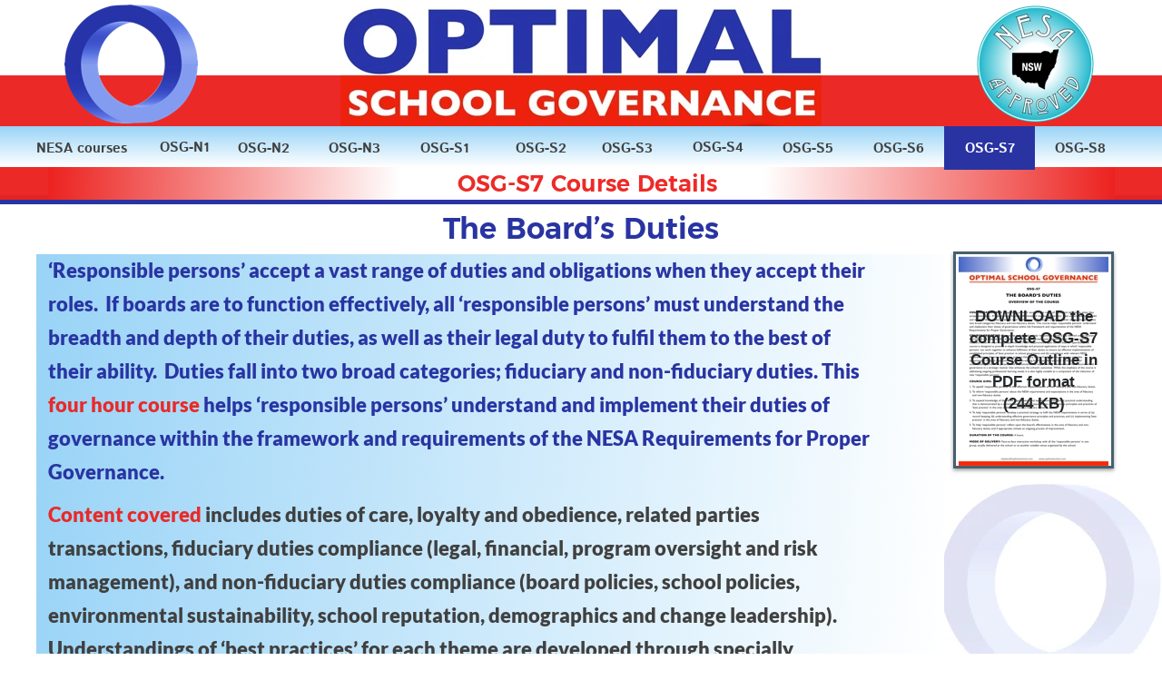

--- FILE ---
content_type: text/html
request_url: https://optimalschool.com/osg-s7-the-board-s-duties.html
body_size: 16421
content:
<!DOCTYPE html>
<html prefix="og: http://ogp.me/ns#">
<head>
<meta charset="UTF-8">
<meta name="viewport" content="width=device-width,initial-scale=1,shrink-to-fit=no">
<title>OSG-S7 The Board&apos;s Duties</title>
<meta name="robots" content="max-image-preview:large">
<meta name="generator" content="sitely.app 6.0.6">
<meta name="twitter:card" content="summary">
<meta property="og:title" content="OSG-S7 The Board&apos;s Duties">
<meta property="og:type" content="website">
<link rel="preload" href="css/Lato-Black.woff2" as="font" crossorigin>
<style>html,body{-webkit-text-zoom:reset !important}@-webkit-keyframes fadeIn{0%{opacity:0}100%{opacity:1}}@keyframes fadeIn{0%{opacity:0}100%{opacity:1}}.fadeIn{-webkit-animation-name:fadeIn;animation-name:fadeIn}@-webkit-keyframes fadeOut{0%{opacity:1}100%{opacity:0}}@keyframes fadeOut{0%{opacity:1}100%{opacity:0}}.fadeOut{-webkit-animation-name:fadeOut;animation-name:fadeOut}.modpop{margin-left:var(--sw);overflow:hidden}.modalpop{overflow:scroll}.popup::-webkit-scrollbar{display:none}.popup div::-webkit-scrollbar{display:none}
@font-face{font-display:block;font-family:"Istok Web 1";src:url('css/IstokWeb-Bold.woff2') format('woff2'),url('css/IstokWeb-Bold.woff') format('woff');font-weight:700}@font-face{font-display:block;font-family:"Montserrat 5";src:url('css/Montserrat-SemiBold.woff2') format('woff2'),url('css/Montserrat-SemiBold.woff') format('woff');font-weight:600}@font-face{font-display:block;font-family:"Lato 4";src:url('css/Lato-Black.woff2') format('woff2'),url('css/Lato-Black.woff') format('woff');font-weight:900}@font-face{font-display:block;font-family:"PT Sans";src:url('css/PT_Sans-Web-Regular.woff2') format('woff2'),url('css/PT_Sans-Web-Regular.woff') format('woff');font-weight:400}@font-face{font-display:block;font-family:"Nunito 1";src:url('css/Nunito-Regular.woff2') format('woff2'),url('css/Nunito-Regular.woff') format('woff');font-weight:400}@font-face{font-display:block;font-family:"Nunito 2";src:url('css/Nunito-Bold.woff2') format('woff2'),url('css/Nunito-Bold.woff') format('woff');font-weight:700}@font-face{font-display:block;font-family:"Montserrat 3";src:url('css/Montserrat-Regular.woff2') format('woff2'),url('css/Montserrat-Regular.woff') format('woff');font-weight:400}body>div{font-size:0}p,span,h1,h2,h3,h4,h5,h6,a,li,button{margin:0;word-spacing:normal;word-wrap:break-word;-ms-word-wrap:break-word;pointer-events:auto;-ms-text-size-adjust:none !important;-moz-text-size-adjust:none !important;-webkit-text-size-adjust:none !important;text-size-adjust:none !important;max-height:10000000px}sup{font-size:inherit;vertical-align:baseline;position:relative;top:-0.4em}sub{font-size:inherit;vertical-align:baseline;position:relative;top:0.4em}ul{display:block;word-spacing:normal;word-wrap:break-word;line-break:normal;list-style-type:none;padding:0;margin:0;-moz-padding-start:0;-khtml-padding-start:0;-webkit-padding-start:0;-o-padding-start:0;-padding-start:0;-webkit-margin-before:0;-webkit-margin-after:0}li{display:block;white-space:normal}[data-marker]::before{content:attr(data-marker) ' ';-webkit-user-select:none;-khtml-user-select:none;-moz-user-select:none;-ms-user-select:none;-o-user-select:none;user-select:none;text-wrap:nowrap}li p, .slc{-webkit-touch-callout:none;-webkit-user-select:none;-khtml-user-select:none;-moz-user-select:none;-ms-user-select:none;-o-user-select:none;user-select:none}form{display:inline-block}a{text-decoration:inherit;color:inherit;-webkit-tap-highlight-color:rgba(0,0,0,0)}textarea{resize:none}.shm-l{float:left;clear:left}.shm-r{float:right;clear:right;shape-outside:content-box}.btf{display:none}.plyr{min-width:0 !important}html{font-family:sans-serif}body{font-size:0;margin:0;--z:1;zoom:var(--z)}audio,video{display:inline-block;vertical-align:baseline}audio:not([controls]){display:none;height:0}[hidden],template{display:none}a{background:0 0}b,strong{font-weight:700}dfn{font-style:italic}h1,h2,h3,h4,h5,h6{font-size:1em;line-height:1;margin:0}img{border:0}svg:not(:root){overflow:hidden}button,input,optgroup,select,textarea{color:inherit;font:inherit;margin:0}button{overflow:visible;background:none;border:0;padding:0;text-align:inherit;align-items:initial;padding-block-start:0;padding-block-end:0;padding-inline-start:0}button,select{text-transform:none}button,html input[type=button],input[type=submit]{-webkit-appearance:button;cursor:pointer;box-sizing:border-box;white-space:normal}input[type=text],input[type=password],input[type=email],input[type=date],input[type=number],textarea{-webkit-appearance:none;appearance:none;box-sizing:border-box}button[disabled],html input[disabled]{cursor:default}button::-moz-focus-inner,input::-moz-focus-inner{border:0;padding:0}input{line-height:normal}input[type=checkbox],input[type=radio]{box-sizing:border-box;padding:0}input[type=number]::-webkit-inner-spin-button,input[type=number]::-webkit-outer-spin-button{height:auto}input[type=search]{-webkit-appearance:textfield;-moz-box-sizing:content-box;-webkit-box-sizing:content-box;box-sizing:content-box}input[type=search]::-webkit-search-cancel-button,input[type=search]::-webkit-search-decoration{-webkit-appearance:none}textarea{overflow:auto;box-sizing:border-box;border-color:#ddd}optgroup{font-weight:700}table{border-collapse:collapse;border-spacing:0}td,th{padding:0}blockquote{margin-block-start:0;margin-block-end:0;margin-inline-start:0;margin-inline-end:0}:-webkit-full-screen-ancestor:not(iframe){-webkit-clip-path:initial!important}
html{-webkit-font-smoothing:antialiased; -moz-osx-font-smoothing:grayscale}#b{background-color:#fff}.ps88{position:relative;margin-top:5px}.v28{display:block;pointer-events:none}.s88{width:1200px;margin-left:auto;margin-right:auto;min-height:134px}.v29{display:none}.v30{display:inline-block;vertical-align:top}.ps91{position:relative;margin-left:21px;margin-top:0}.s93{min-width:1151px;width:1151px;min-height:134px}.v31{display:inline-block;vertical-align:top;pointer-events:auto}.ps92{position:relative;margin-left:0;margin-top:0}.s94{min-width:166px;width:166px;min-height:131px;height:131px}.z67{z-index:20}.a6{display:block}.i6{position:absolute;left:10px;width:147px;top:0;height:131px;-webkit-border-radius:0;-moz-border-radius:0;border-radius:0;border:0}.ps93{position:relative;margin-left:113px;margin-top:0}.s95{min-width:600px;width:600px;min-height:134px;height:134px}.z68{z-index:21}.i7{position:absolute;left:35px;width:530px;top:0;height:134px;-webkit-border-radius:0;-moz-border-radius:0;border-radius:0;border:0}.ps94{position:relative;margin-left:129px;margin-top:0}.s96{min-width:143px;width:143px;min-height:131px;height:131px}.z69{z-index:31}.i8{position:absolute;left:6px;width:131px;top:0;height:131px;-webkit-border-radius:0;-moz-border-radius:0;border-radius:0;border:0}.v32{display:inline-block;vertical-align:top;pointer-events:none}.ps95{position:relative;margin-top:-56px}.s97{width:100%;min-width:1200px;min-height:142px}.z70{z-index:10}.v33{display:inline-block;vertical-align:top}.ps96{position:relative;margin-top:0}.s98{width:100%;min-width:1200px;min-height:56px}.c51{border:0;-webkit-border-radius:0;-moz-border-radius:0;border-radius:0;background-color:rgba(235,34,31,0.96)}.ps97{position:relative;margin-top:45px}.s99{width:100%;min-width:1200px;min-height:36px}.z71{z-index:27}.ps98{position:relative;margin-top:-5px}.s100{width:100%;min-width:1200px;min-height:10px}.c52{border:0;-webkit-border-radius:0;-moz-border-radius:0;border-radius:0;background-color:#2934a2}.z72{z-index:25}.ps99{position:relative;margin-top:-87px}.s101{width:1200px;margin-left:auto;margin-right:auto;min-height:48px}.ps100{position:relative;margin-left:113px;margin-top:0}.s102{min-width:688px;width:688px;min-height:48px}.v34{display:inline-block;vertical-align:top;pointer-events:auto;outline:0}.ps101{position:relative;margin-left:0;margin-top:0}.s103{min-width:100px;height:48px;box-sizing:border-box;width:100px;padding-right:0}.c53{-webkit-user-select:none;-moz-user-select:none;user-select:none;color:#404040;-webkit-border-radius:0;-moz-border-radius:0;border-radius:0;background-color:transparent;transition:color 0.2s, border-color 0.2s, background-color 0.2s;transition-timing-function:linear}.z73{z-index:35}.a7{display:inline-block;width:100%;z-index:1}.f20{font-family:"Istok Web 1";font-size:15px;font-size:calc(15px * var(--f));line-height:1.401;font-weight:700;font-style:normal;text-decoration:none;text-transform:none;letter-spacing:normal;text-shadow:none;text-indent:0;padding-right:0;text-align:center;cursor:pointer;padding-top:14px;padding-bottom:13px}.ps102{position:relative;margin-left:488px;margin-top:0}.z74{z-index:42}.v35{display:block}.c54{position:relative;pointer-events:none;min-width:1200px;width:100%;overflow:hidden;margin-top:-47px;min-height:86px}.ps103{position:relative;margin-top:0}.s104{width:1200px;margin-left:auto;margin-right:auto;min-height:86px}.s105{min-width:1200px;width:1200px;min-height:86px}.ps104{position:relative;margin-left:0;margin-top:0}.z75{z-index:45}.f21{font-family:"Istok Web 1";font-size:15px;font-size:calc(15px * var(--f));line-height:1.401;font-weight:700;font-style:normal;text-decoration:none;text-transform:none;letter-spacing:normal;text-shadow:none;text-indent:0;padding-right:0;text-align:center;cursor:pointer;padding-top:14px;padding-bottom:13px}.ps105{position:relative;margin-left:-87px;margin-top:0}.s106{min-width:388px;width:388px;min-height:81px;line-height:0}.ps106{position:relative;margin-left:187px;margin-top:0}.s107{min-width:200px;width:200px;min-height:48px}.z76{z-index:41}.ps107{position:relative;margin-left:0;margin-top:0}.z77{z-index:40}.ps108{position:relative;margin-left:0;margin-top:-3px}.s108{min-width:388px;width:388px;min-height:36px}.c55{border:0;-webkit-border-radius:0;-moz-border-radius:0;border-radius:0;background-image:-webkit-gradient(linear, 0% 0%, 100.2% 37.7%, color-stop(0, rgba(235,34,31,0.96)), color-stop(1, rgb(255,255,255)));background-image:-o-linear-gradient(92deg, rgba(235,34,31,0.96) 0%, rgb(255,255,255) 100%);background-image:-webkit-linear-gradient(-2deg, rgba(235,34,31,0.96) 0%, rgb(255,255,255) 100%);background-image:-ms-linear-gradient(-2deg, rgba(235,34,31,0.96) 0%, rgb(255,255,255) 100%);background-image:linear-gradient(92deg, rgba(235,34,31,0.96) 0%, rgb(255,255,255) 100%)}.z78{z-index:34}.ps109{position:relative;margin-left:-88px;margin-top:0}.s109{min-width:588px;width:588px;min-height:86px;line-height:0}.ps110{position:relative;margin-left:87px;margin-top:0}.s110{min-width:500px;width:500px;min-height:81px}.s111{min-width:413px;width:413px;min-height:81px;line-height:0}.s112{min-width:301px;width:301px;min-height:48px}.ps111{position:relative;margin-left:0;margin-top:0}.z79{z-index:36}.ps112{position:relative;margin-left:6px;margin-top:0}.z80{z-index:43}.ps113{position:relative;margin-left:201px;margin-top:-48px}.z81{z-index:49}.s113{min-width:413px;width:413px;min-height:36px}.c56{border:0;-webkit-border-radius:0;-moz-border-radius:0;border-radius:0;background-color:#fff}.z82{z-index:28}.ps114{position:relative;margin-left:400px;margin-top:-81px}.z83{z-index:48}.ps115{position:relative;margin-left:0;margin-top:-39px}.s114{min-width:588px;width:588px;overflow:hidden;height:44px}.z84{z-index:33}.p15{text-indent:0;padding-bottom:0;padding-right:0;text-align:center}.f22{font-family:"Montserrat 5";font-size:25px;font-size:calc(25px * var(--f));line-height:1.721;font-weight:600;font-style:normal;text-decoration:none;text-transform:none;letter-spacing:normal;color:rgba(235,34,31,0.96);background-color:initial;text-shadow:none}.ps116{position:relative;margin-left:800px;margin-top:-86px}.s115{min-width:388px;width:388px;min-height:81px;line-height:0}.ps117{position:relative;margin-left:100px;margin-top:0}.s116{min-width:200px;width:200px;min-height:48px}.z85{z-index:47}.s117{min-width:100px;height:48px;box-sizing:border-box;width:100px;padding-right:0}.c57{-webkit-user-select:none;-moz-user-select:none;user-select:none;color:#fff;-webkit-border-radius:0;-moz-border-radius:0;border-radius:0;background-color:#2934a2;transition:color 0.2s, border-color 0.2s, background-color 0.2s;transition-timing-function:linear}.z86{z-index:44}.f23{width:100%;max-height:100%;overflow:hidden;z-index:1;font-family:"Istok Web 1";font-size:15px;font-size:calc(15px * var(--f));line-height:1.401;font-weight:700;font-style:normal;text-decoration:none;text-transform:none;letter-spacing:normal;text-shadow:none;text-indent:0;padding-right:0;text-align:center;cursor:pointer;padding-top:14px;padding-bottom:13px}.c58{border:0;-webkit-border-radius:0;-moz-border-radius:0;border-radius:0;background-image:-webkit-gradient(linear, 100% 100%, -0.1% 81.2%, color-stop(0, rgba(235,34,31,0.96)), color-stop(1, rgb(255,255,255)));background-image:-o-linear-gradient(271deg, rgba(235,34,31,0.96) 0%, rgb(255,255,255) 100%);background-image:-webkit-linear-gradient(-181deg, rgba(235,34,31,0.96) 0%, rgb(255,255,255) 100%);background-image:-ms-linear-gradient(-181deg, rgba(235,34,31,0.96) 0%, rgb(255,255,255) 100%);background-image:linear-gradient(271deg, rgba(235,34,31,0.96) 0%, rgb(255,255,255) 100%)}.z87{z-index:38}.ps118{position:relative;margin-left:1100px;margin-top:-86px}.s118{min-width:100px;height:48px;box-sizing:border-box;width:100px;padding-right:0}.z88{z-index:46}.ps119{position:relative;margin-top:-86px}.s119{width:100%;min-width:1200px;min-height:45px}.c59{border:0;-webkit-border-radius:0;-moz-border-radius:0;border-radius:0;background-image:-webkit-gradient(linear, 0% 100%, 0% 0%, color-stop(0, rgb(255,255,255)), color-stop(1, rgba(0,146,234,0.4)));background-image:-o-linear-gradient(0deg, rgb(255,255,255) 0%, rgba(0,146,234,0.4) 100%);background-image:-webkit-linear-gradient(90deg, rgb(255,255,255) 0%, rgba(0,146,234,0.4) 100%);background-image:-ms-linear-gradient(90deg, rgb(255,255,255) 0%, rgba(0,146,234,0.4) 100%);background-image:linear-gradient(0deg, rgb(255,255,255) 0%, rgba(0,146,234,0.4) 100%)}.z89{z-index:32}.ps120{position:relative;margin-top:0}.s120{width:1200px;margin-left:auto;margin-right:auto;min-height:557px}.s121{min-width:1200px;width:1200px;min-height:557px}.s122{min-width:1200px;width:1200px;min-height:557px;line-height:0}.s123{min-width:1200px;width:1200px;overflow:hidden;height:110px}.z90{z-index:39}.f24{font-family:"Montserrat 5";font-size:32px;font-size:calc(32px * var(--f));line-height:1.688;font-weight:600;font-style:normal;text-decoration:none;text-transform:none;letter-spacing:normal;color:#2934a2;background-color:initial;text-shadow:none}.ps121{position:relative;margin-left:13px;margin-top:-56px}.s124{min-width:910px;width:910px;overflow:hidden;height:503px}.z91{z-index:52}.p16{text-indent:0;padding-bottom:10px;padding-right:0;text-align:left}.f25{font-family:"Lato 4";font-size:22px;font-size:calc(22px * var(--f));line-height:1.683;font-weight:900;font-style:normal;text-decoration:none;text-transform:none;letter-spacing:normal;color:#2934a2;background-color:initial;text-shadow:none}.f26{font-family:"Lato 4";font-size:22px;font-size:calc(22px * var(--f));line-height:1.683;font-weight:900;font-style:normal;text-decoration:none;text-transform:none;letter-spacing:normal;color:rgba(235,34,31,0.96);background-color:initial;text-shadow:none}.p17{text-indent:0;padding-bottom:0;padding-right:0;text-align:left}.f27{font-family:"Lato 4";font-size:22px;font-size:calc(22px * var(--f));line-height:1.683;font-weight:900;font-style:normal;text-decoration:none;text-transform:none;letter-spacing:normal;color:#404040;background-color:initial;text-shadow:none}.ps122{position:relative;margin-left:0;margin-top:-502px}.s125{min-width:1000px;width:1000px;min-height:501px}.c60{border:0;-webkit-border-radius:0;-moz-border-radius:0;border-radius:0;background-image:-webkit-gradient(linear, 0% 0%, 103% 14.4%, color-stop(0, rgba(0,146,234,0.4)), color-stop(1, rgb(255,255,255)));background-image:-o-linear-gradient(94deg, rgba(0,146,234,0.4) 0%, rgb(255,255,255) 100%);background-image:-webkit-linear-gradient(-4deg, rgba(0,146,234,0.4) 0%, rgb(255,255,255) 100%);background-image:-ms-linear-gradient(-4deg, rgba(0,146,234,0.4) 0%, rgb(255,255,255) 100%);background-image:linear-gradient(94deg, rgba(0,146,234,0.4) 0%, rgb(255,255,255) 100%)}.z92{z-index:11}.ps123{position:relative;margin-left:10px;margin-top:-505px}.s126{min-width:177px;height:239px;box-sizing:border-box;width:171px;padding-right:0}.c61{-webkit-user-select:none;-moz-user-select:none;user-select:none;color:#25282a;border:3px solid #46606e;-webkit-border-radius:0;-moz-border-radius:0;border-radius:0;background-color:#fff;background-repeat:no-repeat;background-position:50% 50%;background-size:contain;background-image:url(images/v/co_osg-s7-165.png);box-shadow:0 2px 4px rgba(0,0,0,0.4);transition:color 0.2s, border-color 0.2s, background-color 0.2s;transition-timing-function:linear;transform-style:preserve-3d}.z93{z-index:14}.a8{transform:translateZ(1px);display:inline-block;width:100%;z-index:1}.webp .c61{background-image:url(images/a/co_osg-s7-165.webp)}.f28{font-family:"Arial Black", "Arial Bold", Gadget, sans-serif;font-size:17px;font-size:calc(17px * var(--f));line-height:1.413;font-weight:700;font-style:normal;text-decoration:none;text-transform:none;letter-spacing:normal;text-shadow:none;text-indent:0;padding-right:0;text-align:center;cursor:pointer;padding-top:57px;padding-bottom:56px}.ps124{position:relative;margin-top:-251px}.s127{width:100%;min-width:1200px;min-height:221px}.c62{border:0;-webkit-border-radius:0;-moz-border-radius:0;border-radius:0;background-color:transparent;background-repeat:no-repeat;background-position:100% 50%;background-size:contain;background-image:url(images/t/screen-shot-2021-12-21-at-4.42.12-pm-158.jpg)}.z94{z-index:9}.webp .c62{background-image:url(images/n/screen-shot-2021-12-21-at-4.42.12-pm-158.webp)}.ps125{position:relative;margin-top:-1px}.s128{width:1200px;margin-left:auto;margin-right:auto;min-height:2589px}.s129{min-width:1188px;width:1188px;min-height:3px}.c63{border:0;-webkit-border-radius:0;-moz-border-radius:0;border-radius:0;background-image:-webkit-gradient(linear, 100% 100%, 0% 100%, color-stop(0, rgba(0,146,234,0.4)), color-stop(1, rgba(235,34,31,0.96)));background-image:-o-linear-gradient(270deg, rgba(0,146,234,0.4) 0%, rgba(235,34,31,0.96) 100%);background-image:-webkit-linear-gradient(-180deg, rgba(0,146,234,0.4) 0%, rgba(235,34,31,0.96) 100%);background-image:-ms-linear-gradient(-180deg, rgba(0,146,234,0.4) 0%, rgba(235,34,31,0.96) 100%);background-image:linear-gradient(270deg, rgba(0,146,234,0.4) 0%, rgba(235,34,31,0.96) 100%)}.z95{z-index:29}.ps126{position:relative;margin-left:0;margin-top:5px}.s130{min-width:1200px;width:1200px;overflow:hidden;height:2581px}.z96{z-index:13}.p18{text-indent:0;padding-bottom:8px;padding-right:0;text-align:left}.f29{font-family:"PT Sans";font-size:30px;font-size:calc(30px * var(--f));line-height:1.568;font-weight:400;font-style:normal;text-decoration:none;text-transform:none;letter-spacing:normal;color:rgba(235,34,31,0.96);background-color:initial;text-shadow:none}.p19{text-indent:0;padding-top:8px;padding-bottom:8px;padding-right:0;text-align:left}.f30{font-family:"Nunito 1";font-size:18px;font-size:calc(18px * var(--f));line-height:1.557;font-weight:400;font-style:normal;text-decoration:none;text-transform:none;letter-spacing:normal;color:#404040;background-color:initial;text-shadow:none}.ps127{margin-left:30px}.p20{text-indent:-20px;padding-top:8px;padding-bottom:8px;padding-right:0;text-align:left}.p21{text-indent:-22px;padding-top:8px;padding-bottom:8px;padding-right:0;text-align:left}.p22{text-indent:0;padding-top:15px;padding-bottom:8px;padding-right:0;text-align:left}.p23{text-indent:0;padding-top:8px;padding-bottom:0;padding-right:0;text-align:left}.f31{font-family:"Nunito 2";font-size:18px;font-size:calc(18px * var(--f));line-height:1.668;font-weight:700;font-style:normal;text-decoration:none;text-transform:none;letter-spacing:normal;color:#404040;background-color:initial;text-shadow:none}.p24{text-indent:-15px;padding-bottom:0;padding-right:0;text-align:left}.ps128{position:relative;margin-top:-2564px}.s131{width:100%;min-width:1200px;min-height:369px}.c64{border:0;-webkit-border-radius:0;-moz-border-radius:0;border-radius:0;background-color:transparent;background-repeat:no-repeat;background-position:0 0;background-size:contain;background-image:url(images/l/screen-shot-2021-12-21-at-10.22.48-am-162.jpg)}.z97{z-index:7}.webp .c64{background-image:url(images/6/screen-shot-2021-12-21-at-10.22.48-am-162.webp)}.ps129{position:relative;margin-top:-2076px}.s132{width:100%;min-width:1200px;min-height:534px}.c65{border:0;-webkit-border-radius:0;-moz-border-radius:0;border-radius:0;background-color:transparent;background-repeat:no-repeat;background-position:100% 50%;background-size:contain;background-image:url(images/e/screen-shot-2021-12-21-at-4.42.12-pm-381.jpg)}.z98{z-index:6}.webp .c65{background-image:url(images/t/screen-shot-2021-12-21-at-4.42.12-pm-381-1.webp)}.ps130{position:relative;margin-top:-71px}.s133{width:1200px;margin-left:auto;margin-right:auto;min-height:69px}.ps131{position:relative;margin-left:469px;margin-top:0}.s134{min-width:263px;width:263px;min-height:69px}.ps132{position:relative;margin-left:0;margin-top:2px}.s135{min-width:63px;width:63px;min-height:63px;height:63px}.z99{z-index:30}.i9{position:absolute;left:0;width:63px;top:0;height:63px;-webkit-border-radius:0;-moz-border-radius:0;border-radius:0;border:0}.ps133{position:relative;margin-left:34px;margin-top:0}.s136{min-width:69px;width:69px;min-height:69px;height:69px}.z100{z-index:19}.i10{position:absolute;left:0;width:69px;top:0;height:69px;-webkit-border-radius:0;-moz-border-radius:0;border-radius:0;border:0}.ps134{position:relative;margin-left:34px;margin-top:2px}.z101{z-index:24}.v36{display:none;pointer-events:auto}.c53:hover{background-color:#46606e;background-clip:padding-box}.c53:active{transition:initial;background-color:#25282a;color:#fff}.c57:hover{background-color:#46606e;background-clip:padding-box;color:#404040}.c57:active{transition:initial;color:#fff}.c61:hover{background-color:#46606e;color:#404040;background-clip:padding-box;border:3px solid #404040}.c61:active{transition:initial;color:#fff}body{--d:0;--s:1200}@media (min-width:960px) and (max-width:1199px) {.ps88{margin-top:4px}.s88{width:960px;min-height:107px}.ps91{margin-left:17px}.s93{min-width:920px;width:920px;min-height:107px}.s94{min-width:133px;width:133px;min-height:105px;height:105px}.i6{left:8px;width:118px;height:105px}.ps93{margin-left:90px}.s95{min-width:480px;width:480px;min-height:107px;height:107px}.i7{left:29px;width:423px;height:107px}.ps94{margin-left:103px}.s96{min-width:114px;width:114px;min-height:105px;height:105px}.i8{left:5px;width:105px;height:105px}.ps95{margin-top:-45px}.s97{min-width:960px;min-height:114px}.s98{min-width:960px;min-height:45px}.ps97{margin-top:36px}.s99{min-width:960px;min-height:29px}.ps98{margin-top:-4px}.s100{min-width:960px;min-height:8px}.ps99{margin-top:-70px}.s101{width:960px;min-height:38px}.ps100{margin-left:90px}.s102{min-width:551px;width:551px;min-height:38px}.s103{min-width:80px;height:38px;width:80px}.f20{font-size:12px;font-size:calc(12px * var(--f));line-height:1.418;padding-top:11px;padding-bottom:10px}.ps102{margin-left:391px}.c54{min-width:960px;margin-top:-37px;min-height:69px}.s104{width:960px;min-height:69px}.s105{min-width:960px;width:960px;min-height:69px}.f21{font-size:12px;font-size:calc(12px * var(--f));line-height:1.418;padding-top:11px;padding-bottom:10px}.ps105{margin-left:-70px}.s106{min-width:310px;width:310px;min-height:65px}.ps106{margin-left:150px}.s107{min-width:160px;width:160px;min-height:38px}.ps108{margin-top:-2px}.s108{min-width:310px;width:310px;min-height:29px}.c55{background-image:-webkit-gradient(linear, 0% 0%, 100.2% 37.4%, color-stop(0, rgba(235,34,31,0.96)), color-stop(1, rgb(255,255,255)));background-image:-o-linear-gradient(92deg, rgba(235,34,31,0.96) 0%, rgb(255,255,255) 100%);background-image:-webkit-linear-gradient(-2deg, rgba(235,34,31,0.96) 0%, rgb(255,255,255) 100%);background-image:-ms-linear-gradient(-2deg, rgba(235,34,31,0.96) 0%, rgb(255,255,255) 100%);background-image:linear-gradient(92deg, rgba(235,34,31,0.96) 0%, rgb(255,255,255) 100%)}.ps109{margin-left:-70px}.s109{min-width:470px;width:470px;min-height:69px}.ps110{margin-left:70px}.s110{min-width:400px;width:400px;min-height:65px}.s111{min-width:330px;width:330px;min-height:65px}.s112{min-width:241px;width:241px;min-height:38px}.ps112{margin-left:5px}.ps113{margin-left:161px;margin-top:-38px}.s113{min-width:330px;width:330px;min-height:29px}.ps114{margin-left:320px;margin-top:-65px}.ps115{margin-top:-31px}.s114{min-width:470px;width:470px;height:35px}.f22{font-size:20px;font-size:calc(20px * var(--f));line-height:1.701}.ps116{margin-left:640px;margin-top:-69px}.s115{min-width:310px;width:310px;min-height:65px}.ps117{margin-left:80px}.s116{min-width:160px;width:160px;min-height:38px}.s117{min-width:80px;height:38px;width:80px}.f23{font-size:12px;font-size:calc(12px * var(--f));line-height:1.418;padding-top:11px;padding-bottom:10px}.c58{background-image:-webkit-gradient(linear, 100% 100%, -0.1% 81.3%, color-stop(0, rgba(235,34,31,0.96)), color-stop(1, rgb(255,255,255)));background-image:-o-linear-gradient(271deg, rgba(235,34,31,0.96) 0%, rgb(255,255,255) 100%);background-image:-webkit-linear-gradient(-181deg, rgba(235,34,31,0.96) 0%, rgb(255,255,255) 100%);background-image:-ms-linear-gradient(-181deg, rgba(235,34,31,0.96) 0%, rgb(255,255,255) 100%);background-image:linear-gradient(271deg, rgba(235,34,31,0.96) 0%, rgb(255,255,255) 100%)}.ps118{margin-left:880px;margin-top:-69px}.s118{min-width:80px;height:38px;width:80px}.ps119{margin-top:-69px}.s119{min-width:960px;min-height:36px}.s120{width:960px;min-height:445px}.s121{min-width:960px;width:960px;min-height:445px}.s122{min-width:960px;width:960px;min-height:445px}.s123{min-width:960px;width:960px;height:88px}.f24{font-size:26px;font-size:calc(26px * var(--f));line-height:1.693}.ps121{margin-left:10px;margin-top:-45px}.s124{min-width:728px;width:728px;height:402px}.p16{padding-bottom:8px}.f25{font-size:18px;font-size:calc(18px * var(--f));line-height:1.668}.f26{font-size:18px;font-size:calc(18px * var(--f));line-height:1.668}.f27{font-size:18px;font-size:calc(18px * var(--f));line-height:1.668}.ps122{margin-top:-401px}.s125{min-width:800px;width:800px;min-height:401px}.ps123{margin-left:7px;margin-top:-404px}.s126{min-width:143px;height:192px;width:137px}.c61{background-image:url(images/v/co_osg-s7-131.png)}.webp .c61{background-image:url(images/r/co_osg-s7-131.webp)}.f28{font-size:14px;font-size:calc(14px * var(--f));line-height:1.358;padding-top:46px;padding-bottom:45px}.ps124{margin-top:-200px}.s127{min-width:960px;min-height:177px}.ps125{margin-top:0}.s128{width:960px;min-height:2071px}.s129{min-width:950px;width:950px;min-height:2px}.ps126{margin-top:4px}.s130{min-width:960px;width:960px;height:2065px}.p18{padding-bottom:6px}.f29{font-size:24px;font-size:calc(24px * var(--f));line-height:1.543}.p19{padding-top:6px;padding-bottom:6px}.f30{font-size:15px;font-size:calc(15px * var(--f));line-height:1.601}.ps127{margin-left:24px}.p20{text-indent:-16px;padding-top:6px;padding-bottom:6px}.p21{text-indent:-17px;padding-top:6px;padding-bottom:6px}.p22{padding-top:12px;padding-bottom:6px}.p23{padding-top:6px}.f31{font-size:15px;font-size:calc(15px * var(--f));line-height:1.601}.p24{text-indent:-12px}.ps128{margin-top:-2051px}.s131{min-width:960px;min-height:295px}.ps129{margin-top:-1661px}.s132{min-width:960px;min-height:427px}.ps130{margin-top:-57px}.s133{width:960px;min-height:55px}.ps131{margin-left:375px}.s134{min-width:210px;width:210px;min-height:55px}.s135{min-width:50px;width:50px;min-height:50px;height:50px}.i9{width:50px;height:50px}.ps133{margin-left:28px}.s136{min-width:55px;width:55px;min-height:55px;height:55px}.i10{width:55px;height:55px}.ps134{margin-left:27px}body{--d:1;--s:960}}@media (min-width:768px) and (max-width:959px) {.ps88{margin-top:3px}.s88{width:768px;min-height:86px}.ps91{margin-left:14px}.s93{min-width:735px;width:735px;min-height:86px}.s94{min-width:106px;width:106px;min-height:84px;height:84px}.i6{left:6px;width:94px;height:84px}.ps93{margin-left:72px}.s95{min-width:384px;width:384px;min-height:86px;height:86px}.i7{left:22px;width:340px;height:86px}.ps94{margin-left:82px}.s96{min-width:91px;width:91px;min-height:84px;height:84px}.i8{left:4px;width:84px;height:84px}.ps95{margin-top:-36px}.s97{min-width:768px;min-height:91px}.s98{min-width:768px;min-height:36px}.ps97{margin-top:29px}.s99{min-width:768px;min-height:23px}.ps98{margin-top:-3px}.s100{min-width:768px;min-height:6px}.ps99{margin-top:-56px}.s101{width:768px;min-height:30px}.ps100{margin-left:72px}.s102{min-width:441px;width:441px;min-height:30px}.s103{min-width:64px;height:30px;width:64px}.f20{font-size:9px;font-size:calc(9px * var(--f));line-height:1.445;padding-top:9px;padding-bottom:8px}.ps102{margin-left:313px}.c54{min-width:768px;margin-top:-29px;min-height:55px}.s104{width:768px;min-height:55px}.s105{min-width:768px;width:768px;min-height:55px}.f21{font-size:9px;font-size:calc(9px * var(--f));line-height:1.445;padding-top:9px;padding-bottom:8px}.ps105{margin-left:-56px}.s106{min-width:248px;width:248px;min-height:52px}.ps106{margin-left:120px}.s107{min-width:128px;width:128px;min-height:30px}.ps108{margin-top:-1px}.s108{min-width:248px;width:248px;min-height:23px}.ps109{margin-left:-56px}.s109{min-width:376px;width:376px;min-height:55px}.ps110{margin-left:56px}.s110{min-width:320px;width:320px;min-height:52px}.s111{min-width:264px;width:264px;min-height:52px}.s112{min-width:193px;width:193px;min-height:30px}.ps112{margin-left:4px}.ps113{margin-left:129px;margin-top:-30px}.s113{min-width:264px;width:264px;min-height:23px}.ps114{margin-left:256px;margin-top:-52px}.ps115{margin-top:-25px}.s114{min-width:376px;width:376px;height:28px}.f22{font-size:16px;font-size:calc(16px * var(--f));line-height:1.751}.ps116{margin-left:512px;margin-top:-55px}.s115{min-width:248px;width:248px;min-height:52px}.ps117{margin-left:64px}.s116{min-width:128px;width:128px;min-height:30px}.s117{min-width:64px;height:30px;width:64px}.f23{font-size:9px;font-size:calc(9px * var(--f));line-height:1.445;padding-top:9px;padding-bottom:8px}.ps118{margin-left:704px;margin-top:-55px}.s118{min-width:64px;height:30px;width:64px}.ps119{margin-top:-55px}.s119{min-width:768px;min-height:29px}.s120{width:768px;min-height:356px}.s121{min-width:768px;width:768px;min-height:356px}.s122{min-width:768px;width:768px;min-height:356px}.s123{min-width:768px;width:768px;height:70px}.f24{font-size:20px;font-size:calc(20px * var(--f));line-height:1.701}.ps121{margin-left:8px;margin-top:-36px}.s124{min-width:582px;width:582px;height:322px}.p16{padding-bottom:6px}.f25{font-size:14px;font-size:calc(14px * var(--f));line-height:1.644}.f26{font-size:14px;font-size:calc(14px * var(--f));line-height:1.644}.f27{font-size:14px;font-size:calc(14px * var(--f));line-height:1.644}.ps122{margin-top:-321px}.s125{min-width:640px;width:640px;min-height:321px}.ps123{margin-left:5px;margin-top:-324px}.s126{min-width:116px;height:155px;width:110px}.c61{background-image:url(images/h/co_osg-s7-105.png)}.webp .c61{background-image:url(images/j/co_osg-s7-105.webp)}.f28{font-size:11px;font-size:calc(11px * var(--f));line-height:1.365;padding-top:37px;padding-bottom:37px}.ps124{margin-top:-160px}.s127{min-width:768px;min-height:142px}.ps125{margin-top:0}.s128{width:768px;min-height:1657px}.s129{min-width:760px;width:760px;min-height:2px}.ps126{margin-top:3px}.s130{min-width:768px;width:768px;height:1652px}.p18{padding-bottom:5px}.f29{font-size:19px;font-size:calc(19px * var(--f));line-height:1.527}.p19{padding-top:5px;padding-bottom:5px}.f30{font-size:12px;font-size:calc(12px * var(--f));line-height:1.584}.ps127{margin-left:19px}.p20{text-indent:-13px;padding-top:5px;padding-bottom:5px}.p21{text-indent:-14px;padding-top:5px;padding-bottom:5px}.p22{padding-top:10px;padding-bottom:5px}.p23{padding-top:5px}.f31{font-size:12px;font-size:calc(12px * var(--f))}.p24{text-indent:-9px}.ps128{margin-top:-1641px}.s131{min-width:768px;min-height:236px}.ps129{margin-top:-1329px}.s132{min-width:768px;min-height:342px}.ps130{margin-top:-46px}.s133{width:768px;min-height:44px}.ps131{margin-left:300px}.s134{min-width:168px;width:168px;min-height:44px}.s135{min-width:40px;width:40px;min-height:40px;height:40px}.i9{width:40px;height:40px}.ps133{margin-left:22px}.s136{min-width:44px;width:44px;min-height:44px;height:44px}.i10{width:44px;height:44px}.ps134{margin-left:22px}body{--d:2;--s:768}}@media (min-width:480px) and (max-width:767px) {.ps88{margin-top:2px}.s88{width:480px;min-height:909px}.v29{display:inline-block;vertical-align:top}.ps89{position:relative;margin-left:0;margin-top:253px}.s89{min-width:480px;width:480px;min-height:656px}.ps90{position:relative;margin-left:0;margin-top:0}.s90{min-width:480px;width:480px;min-height:656px;line-height:0}.s91{min-width:480px;width:480px;min-height:3px}.c48{border:0;-webkit-border-radius:0;-moz-border-radius:0;border-radius:0;background-image:-webkit-gradient(linear, 100% 100%, 0% 100%, color-stop(0, rgba(0,146,234,0.4)), color-stop(1, rgba(235,34,31,0.96)));background-image:-o-linear-gradient(270deg, rgba(0,146,234,0.4) 0%, rgba(235,34,31,0.96) 100%);background-image:-webkit-linear-gradient(-180deg, rgba(0,146,234,0.4) 0%, rgba(235,34,31,0.96) 100%);background-image:-ms-linear-gradient(-180deg, rgba(0,146,234,0.4) 0%, rgba(235,34,31,0.96) 100%);background-image:linear-gradient(270deg, rgba(0,146,234,0.4) 0%, rgba(235,34,31,0.96) 100%)}.z65{z-index:50}.s92{min-width:480px;width:480px;min-height:653px}.c49{border:0;-webkit-border-radius:0;-moz-border-radius:0;border-radius:0;background-color:#d0ddf0}.z66{z-index:51}.ps91{margin-left:9px;margin-top:-909px}.s93{min-width:459px;width:459px;min-height:54px}.ps92{margin-top:1px}.s94{min-width:66px;width:66px;min-height:53px;height:53px}.i6{left:3px;width:59px;height:53px}.ps93{margin-left:45px;margin-top:1px}.s95{min-width:240px;width:240px;min-height:53px;height:53px}.i7{left:15px;width:209px;height:53px}.ps94{margin-left:51px}.s96{min-width:57px;width:57px;min-height:53px;height:53px}.i8{left:2px;width:53px;height:53px}.v32{display:none}.v33{display:none}.ps99{margin-top:-744px}.s101{width:480px;min-height:81px}.ps100{margin-left:78px}.s102{min-width:82px;width:82px;min-height:81px}.s103{min-width:80px;height:41px;width:80px}.f20{font-size:12px;font-size:calc(12px * var(--f));line-height:1.418;padding-top:12px;padding-bottom:12px}.ps102{margin-left:2px;margin-top:-1px}.c54{min-width:480px;margin-top:-182px;min-height:182px}.s104{width:480px;min-height:182px}.s105{min-width:481px;width:481px;min-height:182px}.ps104{margin-top:101px}.f21{font-size:12px;font-size:calc(12px * var(--f));line-height:1.418;padding-top:12px;padding-bottom:12px}.ps105{margin-left:75px;margin-top:101px}.s106{min-width:165px;width:165px;min-height:41px}.ps106{margin-left:0}.s107{min-width:165px;width:165px;min-height:41px}.ps107{margin-left:5px}.ps109{margin-left:0;margin-top:-142px}.s109{min-width:481px;width:481px;min-height:182px}.ps110{margin-left:0;margin-top:101px}.s110{min-width:481px;width:481px}.s111{min-width:481px;width:481px}.s112{min-width:481px;width:481px;min-height:81px}.ps111{margin-left:318px}.ps112{margin-left:3px}.ps113{margin-left:0;margin-top:-1px}.ps114{margin-left:156px;margin-top:-41px}.ps115{margin-top:-182px}.s114{min-width:480px;width:480px;height:45px}.f22{font-size:27px;font-size:calc(27px * var(--f));line-height:1.705}.ps116{margin-left:240px;margin-top:-41px}.s115{min-width:161px;width:161px;min-height:41px}.ps117{margin-left:0}.s116{min-width:161px;width:161px;min-height:41px}.s117{min-width:81px;height:41px;width:81px}.f23{font-size:12px;font-size:calc(12px * var(--f));line-height:1.418;padding-top:12px;padding-bottom:12px}.ps118{margin-left:396px;margin-top:-41px}.s118{min-width:84px;height:41px;width:84px}.ps120{margin-top:-140px}.s120{width:480px;min-height:3531px}.s121{min-width:480px;width:480px;min-height:3531px}.s122{min-width:480px;width:480px;min-height:3531px}.s123{min-width:480px;width:480px;height:47px}.f24{font-size:27px;font-size:calc(27px * var(--f));line-height:1.705}.ps121{margin-left:9px;margin-top:112px}.s124{min-width:471px;width:471px;height:642px}.p16{padding-bottom:5px}.f25{font-size:18px;font-size:calc(18px * var(--f));line-height:1.668}.f26{font-size:18px;font-size:calc(18px * var(--f));line-height:1.668}.f27{font-size:18px;font-size:calc(18px * var(--f));line-height:1.668}.ps122{margin-top:2487px}.s125{min-width:293px;width:293px;min-height:243px}.c60{background-image:-webkit-gradient(linear, 0% 0%, 105.3% 8.9%, color-stop(0, rgba(0,146,234,0.4)), color-stop(1, rgb(255,255,255)));background-image:-o-linear-gradient(94deg, rgba(0,146,234,0.4) 0%, rgb(255,255,255) 100%);background-image:-webkit-linear-gradient(-4deg, rgba(0,146,234,0.4) 0%, rgb(255,255,255) 100%);background-image:-ms-linear-gradient(-4deg, rgba(0,146,234,0.4) 0%, rgb(255,255,255) 100%);background-image:linear-gradient(94deg, rgba(0,146,234,0.4) 0%, rgb(255,255,255) 100%)}.ps123{margin-left:290px;margin-top:-241px}.s126{min-width:188px;height:234px;width:182px}.c61{background-image:url(images/n/co_osg-s7-161.png)}.webp .c61{background-image:url(images/v/co_osg-s7-161.webp)}.f28{font-size:18px;font-size:calc(18px * var(--f));line-height:1.445;padding-top:49px;padding-bottom:49px}.ps125{margin-top:-2730px}.s128{width:480px;min-height:2492px}.s129{min-width:480px;width:480px;min-height:5px}.ps126{margin-left:9px;margin-top:10px}.s130{min-width:471px;width:471px;height:2477px}.p18{padding-bottom:3px}.f29{font-size:15px;font-size:calc(15px * var(--f));line-height:1.534}.p19{padding-top:3px;padding-bottom:3px}.f30{font-size:15px;font-size:calc(15px * var(--f));line-height:1.601}.ps127{margin-left:12px}.p20{text-indent:-7px;padding-top:3px;padding-bottom:3px}.p21{text-indent:-9px;padding-top:3px;padding-bottom:3px}.p22{padding-top:6px;padding-bottom:3px}.p23{padding-top:3px}.f31{font-size:15px;font-size:calc(15px * var(--f));line-height:1.601}.p24{text-indent:-6px}.ps130{margin-top:-3688px}.s133{width:480px;min-height:3775px}.ps131{margin-left:86px;margin-top:3707px}.s134{min-width:306px;width:306px;min-height:68px}.ps132{margin-top:0}.s135{min-width:68px;width:68px;min-height:68px;height:68px}.i9{width:68px;height:68px}.ps133{margin-left:56px}.s136{min-width:68px;width:68px;min-height:68px;height:68px}.i10{width:68px;height:68px}.ps134{margin-left:46px;margin-top:0}.ps135{position:relative;margin-left:0;margin-top:-3653px}.c66{border:0;-webkit-border-radius:0;-moz-border-radius:0;border-radius:0;background-image:-webkit-gradient(linear, 0% 0%, 100% 0%, color-stop(0, rgba(0,146,234,0.4)), color-stop(1, rgba(235,34,31,0.96)));background-image:-o-linear-gradient(90deg, rgba(0,146,234,0.4) 0%, rgba(235,34,31,0.96) 100%);background-image:-webkit-linear-gradient(0deg, rgba(0,146,234,0.4) 0%, rgba(235,34,31,0.96) 100%);background-image:-ms-linear-gradient(0deg, rgba(0,146,234,0.4) 0%, rgba(235,34,31,0.96) 100%);background-image:linear-gradient(90deg, rgba(0,146,234,0.4) 0%, rgba(235,34,31,0.96) 100%)}.v36{display:inline-block;vertical-align:top}.ps136{position:relative;margin-left:23px;margin-top:-379px}.s137{min-width:245px;width:245px;overflow:hidden;height:177px}.z102{z-index:53}.p25{text-indent:0;padding-bottom:0;padding-right:0;text-align:left}.f32{font-family:"Arial Black", "Arial Bold", Gadget, sans-serif;font-size:24px;font-size:calc(24px * var(--f));line-height:1.376;font-weight:700;font-style:normal;text-decoration:none;text-transform:none;letter-spacing:normal;color:#25282a;background-color:initial;text-shadow:none}.ps137{position:relative;margin-left:0;margin-top:-3775px}.s138{min-width:480px;width:480px;min-height:23px}.c68{border:0;-webkit-border-radius:0;-moz-border-radius:0;border-radius:0;background-color:rgba(235,34,31,0.96)}.z103{z-index:2}body{--d:3;--s:480}}@media (max-width:479px) {.ps88{margin-top:1px}.s88{width:320px;min-height:606px}.v29{display:inline-block;vertical-align:top}.ps89{position:relative;margin-left:0;margin-top:169px}.s89{min-width:320px;width:320px;min-height:437px}.ps90{position:relative;margin-left:0;margin-top:0}.s90{min-width:320px;width:320px;min-height:437px;line-height:0}.s91{min-width:320px;width:320px;min-height:2px}.c48{border:0;-webkit-border-radius:0;-moz-border-radius:0;border-radius:0;background-image:-webkit-gradient(linear, 100% 100%, 0% 100%, color-stop(0, rgba(0,146,234,0.4)), color-stop(1, rgba(235,34,31,0.96)));background-image:-o-linear-gradient(270deg, rgba(0,146,234,0.4) 0%, rgba(235,34,31,0.96) 100%);background-image:-webkit-linear-gradient(-180deg, rgba(0,146,234,0.4) 0%, rgba(235,34,31,0.96) 100%);background-image:-ms-linear-gradient(-180deg, rgba(0,146,234,0.4) 0%, rgba(235,34,31,0.96) 100%);background-image:linear-gradient(270deg, rgba(0,146,234,0.4) 0%, rgba(235,34,31,0.96) 100%)}.z65{z-index:50}.s92{min-width:320px;width:320px;min-height:435px}.c49{border:0;-webkit-border-radius:0;-moz-border-radius:0;border-radius:0;background-color:#d0ddf0}.z66{z-index:51}.ps91{margin-left:6px;margin-top:-606px}.s93{min-width:306px;width:306px;min-height:36px}.ps92{margin-top:1px}.s94{min-width:44px;width:44px;min-height:35px;height:35px}.i6{left:2px;width:39px;height:35px}.ps93{margin-left:30px;margin-top:1px}.s95{min-width:160px;width:160px;min-height:35px;height:35px}.i7{left:11px;width:138px;height:35px}.ps94{margin-left:34px}.s96{min-width:38px;width:38px;min-height:35px;height:35px}.i8{left:2px;width:35px;height:35px}.v32{display:none}.v33{display:none}.ps99{margin-top:-496px}.s101{width:320px;min-height:54px}.ps100{margin-left:52px}.s102{min-width:54px;width:54px;min-height:54px}.s103{min-width:53px;height:27px;width:53px}.f20{font-size:8px;font-size:calc(8px * var(--f));line-height:1.376;padding-top:8px;padding-bottom:8px}.ps102{margin-left:1px}.c54{min-width:320px;margin-top:-121px;min-height:121px}.s104{width:320px;min-height:121px}.s105{min-width:320px;width:320px;min-height:121px}.ps104{margin-top:67px}.f21{font-size:8px;font-size:calc(8px * var(--f));line-height:1.376;padding-top:3px;padding-bottom:2px}.ps105{margin-left:50px;margin-top:67px}.s106{min-width:110px;width:110px;min-height:27px}.ps106{margin-left:0}.s107{min-width:110px;width:110px;min-height:27px}.ps107{margin-left:4px}.ps109{margin-left:0;margin-top:-94px}.s109{min-width:320px;width:320px;min-height:121px}.ps110{margin-left:0;margin-top:67px}.s110{min-width:320px;width:320px;min-height:54px}.s111{min-width:320px;width:320px;min-height:54px}.s112{min-width:320px;width:320px;min-height:54px}.ps111{margin-left:212px}.ps112{margin-left:2px}.ps113{margin-left:0;margin-top:0}.ps114{margin-left:104px;margin-top:-27px}.ps115{margin-top:-121px}.s114{min-width:320px;width:320px;height:30px}.f22{font-size:18px;font-size:calc(18px * var(--f));line-height:1.668}.ps116{margin-left:160px;margin-top:-27px}.s115{min-width:107px;width:107px;min-height:27px}.ps117{margin-left:0}.s116{min-width:107px;width:107px;min-height:27px}.s117{min-width:54px;height:27px;width:54px}.f23{font-size:8px;font-size:calc(8px * var(--f));line-height:1.376;padding-top:8px;padding-bottom:8px}.ps118{margin-left:264px;margin-top:-27px}.s118{min-width:56px;height:27px;width:56px}.ps120{margin-top:-93px}.s120{width:320px;min-height:2354px}.s121{min-width:320px;width:320px;min-height:2354px}.s122{min-width:320px;width:320px;min-height:2354px}.s123{min-width:320px;width:320px;height:31px}.f24{font-size:18px;font-size:calc(18px * var(--f));line-height:1.668}.ps121{margin-left:6px;margin-top:75px}.s124{min-width:314px;width:314px;height:428px}.p16{padding-bottom:3px}.f25{font-size:12px;font-size:calc(12px * var(--f));line-height:1.751}.f26{font-size:12px;font-size:calc(12px * var(--f));line-height:1.751}.f27{font-size:12px;font-size:calc(12px * var(--f));line-height:1.751}.ps122{margin-top:1658px}.s125{min-width:195px;width:195px;min-height:162px}.c60{background-image:-webkit-gradient(linear, 0% 0%, 105.3% 8.9%, color-stop(0, rgba(0,146,234,0.4)), color-stop(1, rgb(255,255,255)));background-image:-o-linear-gradient(94deg, rgba(0,146,234,0.4) 0%, rgb(255,255,255) 100%);background-image:-webkit-linear-gradient(-4deg, rgba(0,146,234,0.4) 0%, rgb(255,255,255) 100%);background-image:-ms-linear-gradient(-4deg, rgba(0,146,234,0.4) 0%, rgb(255,255,255) 100%);background-image:linear-gradient(94deg, rgba(0,146,234,0.4) 0%, rgb(255,255,255) 100%)}.ps123{margin-left:192px;margin-top:-162px}.s126{min-width:127px;height:158px;width:121px}.c61{background-image:url(images/v/co_osg-s7-107.png)}.webp .c61{background-image:url(images/8/co_osg-s7-107.webp)}.f28{font-size:12px;font-size:calc(12px * var(--f));line-height:1.418;padding-top:34px;padding-bottom:33px}.ps125{margin-top:-1820px}.s128{width:320px;min-height:1661px}.s129{min-width:320px;width:320px}.ps126{margin-left:6px;margin-top:7px}.s130{min-width:314px;width:314px;height:1651px}.p18{padding-bottom:2px}.f29{font-size:10px;font-size:calc(10px * var(--f));line-height:1.501}.p19{padding-top:2px;padding-bottom:2px}.f30{font-size:10px;font-size:calc(10px * var(--f));line-height:1.601}.ps127{margin-left:8px}.p20{text-indent:-5px;padding-top:2px;padding-bottom:2px}.p21{text-indent:-6px;padding-top:2px;padding-bottom:2px}.p22{padding-top:4px;padding-bottom:2px}.p23{padding-top:2px}.f31{font-size:10px;font-size:calc(10px * var(--f));line-height:1.601}.p24{text-indent:-4px}.ps130{margin-top:-2458px}.s133{width:320px;min-height:2516px}.ps131{margin-left:57px;margin-top:2471px}.s134{min-width:204px;width:204px;min-height:45px}.ps132{margin-top:0}.s135{min-width:45px;width:45px;min-height:45px;height:45px}.i9{width:45px;height:45px}.ps133{margin-left:38px}.s136{min-width:45px;width:45px;min-height:45px;height:45px}.i10{width:45px;height:45px}.ps134{margin-left:31px;margin-top:0}.ps135{position:relative;margin-left:0;margin-top:-2435px}.c66{border:0;-webkit-border-radius:0;-moz-border-radius:0;border-radius:0;background-image:-webkit-gradient(linear, 0% 0%, 100% 0%, color-stop(0, rgba(0,146,234,0.4)), color-stop(1, rgba(235,34,31,0.96)));background-image:-o-linear-gradient(90deg, rgba(0,146,234,0.4) 0%, rgba(235,34,31,0.96) 100%);background-image:-webkit-linear-gradient(0deg, rgba(0,146,234,0.4) 0%, rgba(235,34,31,0.96) 100%);background-image:-ms-linear-gradient(0deg, rgba(0,146,234,0.4) 0%, rgba(235,34,31,0.96) 100%);background-image:linear-gradient(90deg, rgba(0,146,234,0.4) 0%, rgba(235,34,31,0.96) 100%)}.v36{display:inline-block;vertical-align:top}.ps136{position:relative;margin-left:15px;margin-top:-252px}.s137{min-width:163px;width:163px;overflow:hidden;height:118px}.z102{z-index:53}.p25{text-indent:0;padding-bottom:0;padding-right:0;text-align:left}.f32{font-family:"Arial Black", "Arial Bold", Gadget, sans-serif;font-size:16px;font-size:calc(16px * var(--f));line-height:1.438;font-weight:700;font-style:normal;text-decoration:none;text-transform:none;letter-spacing:normal;color:#25282a;background-color:initial;text-shadow:none}.ps137{position:relative;margin-left:0;margin-top:-2516px}.s138{min-width:320px;width:320px;min-height:15px}.c68{border:0;-webkit-border-radius:0;-moz-border-radius:0;border-radius:0;background-color:rgba(235,34,31,0.96)}.z103{z-index:2}body{--d:4;--s:320}}@media (min-width:1200px) and (-webkit-min-device-pixel-ratio:1.7), (min-width:1200px) and (min-resolution:144dpi) {.c61{background-image:url(images/j/co_osg-s7-330.png)}.webp .c61{background-image:url(images/a/co_osg-s7-330.webp)}.c62{background-image:url(images/h/screen-shot-2021-12-21-at-4.42.12-pm-316.jpg)}.webp .c62{background-image:url(images/8/screen-shot-2021-12-21-at-4.42.12-pm-316.webp)}.c64{background-image:url(images/6/screen-shot-2021-12-21-at-10.22.48-am-324.jpg)}.webp .c64{background-image:url(images/a/screen-shot-2021-12-21-at-10.22.48-am-324.webp)}.c65{background-image:url(images/e/screen-shot-2021-12-21-at-4.42.12-pm-762.jpg)}.webp .c65{background-image:url(images/8/screen-shot-2021-12-21-at-4.42.12-pm-762.webp)}}@media (min-width:960px) and (max-width:1199px) and (min-width:960px) and (-webkit-min-device-pixel-ratio:1.7), (min-width:960px) and (max-width:1199px) and (min-width:960px) and (min-resolution:144dpi) {.c61{background-image:url(images/2/co_osg-s7-262.png)}.webp .c61{background-image:url(images/p/co_osg-s7-262.webp)}}@media (min-width:768px) and (max-width:959px) and (min-width:768px) and (-webkit-min-device-pixel-ratio:1.7), (min-width:768px) and (max-width:959px) and (min-width:768px) and (min-resolution:144dpi) {.c61{background-image:url(images/a/co_osg-s7-210.png)}.webp .c61{background-image:url(images/4/co_osg-s7-210.webp)}}@media (min-width:480px) and (max-width:767px) and (min-width:480px) and (-webkit-min-device-pixel-ratio:1.7), (min-width:480px) and (max-width:767px) and (min-width:480px) and (min-resolution:144dpi) {.c61{background-image:url(images/t/co_osg-s7-322.png)}.webp .c61{background-image:url(images/c/co_osg-s7-322.webp)}}@media (max-width:479px) and (min-width:320px) and (-webkit-min-device-pixel-ratio:1.7), (max-width:479px) and (min-width:320px) and (min-resolution:144dpi) {.c61{background-image:url(images/e/co_osg-s7-214.png)}.webp .c61{background-image:url(images/t/co_osg-s7-214.webp)}}@media (min-width:768px) {.c62{background-image:url(images/8/screen-shot-2021-12-21-at-4.42.12-pm-197.jpg)}.webp .c62{background-image:url(images/2/screen-shot-2021-12-21-at-4.42.12-pm-197.webp)}.c64{background-image:url(images/j/screen-shot-2021-12-21-at-10.22.48-am-202.jpg)}.webp .c64{background-image:url(images/p/screen-shot-2021-12-21-at-10.22.48-am-202.webp)}.c65{background-image:url(images/l/screen-shot-2021-12-21-at-4.42.12-pm-475.jpg)}.webp .c65{background-image:url(images/e/screen-shot-2021-12-21-at-4.42.12-pm-475.webp)}}@media (min-width:768px) and (-webkit-min-device-pixel-ratio:1.7),(min-width:768px) and (min-resolution:144dpi) {.c62{background-image:url(images/a/screen-shot-2021-12-21-at-4.42.12-pm-394.jpg)}.webp .c62{background-image:url(images/l/screen-shot-2021-12-21-at-4.42.12-pm-394.webp)}.c64{background-image:url(images/n/screen-shot-2021-12-21-at-10.22.48-am-404.jpg)}.webp .c64{background-image:url(images/e/screen-shot-2021-12-21-at-10.22.48-am-404-1.webp)}.c65{background-image:url(images/t/screen-shot-2021-12-21-at-4.42.12-pm-950.jpg)}.webp .c65{background-image:url(images/t/screen-shot-2021-12-21-at-4.42.12-pm-950.webp)}}@media (min-width:960px) {.c62{background-image:url(images/h/screen-shot-2021-12-21-at-4.42.12-pm-246.jpg)}.webp .c62{background-image:url(images/e/screen-shot-2021-12-21-at-4.42.12-pm-246.webp)}.c64{background-image:url(images/8/screen-shot-2021-12-21-at-10.22.48-am-253.jpg)}.webp .c64{background-image:url(images/t/screen-shot-2021-12-21-at-10.22.48-am-253.webp)}.c65{background-image:url(images/r/screen-shot-2021-12-21-at-4.42.12-pm-594.jpg)}.webp .c65{background-image:url(images/j/screen-shot-2021-12-21-at-4.42.12-pm-594.webp)}}@media (min-width:960px) and (-webkit-min-device-pixel-ratio:1.7),(min-width:960px) and (min-resolution:144dpi) {.c62{background-image:url(images/h/screen-shot-2021-12-21-at-4.42.12-pm-492.jpg)}.webp .c62{background-image:url(images/h/screen-shot-2021-12-21-at-4.42.12-pm-492.webp)}.c64{background-image:url(images/l/screen-shot-2021-12-21-at-10.22.48-am-506.jpg)}.webp .c64{background-image:url(images/a/screen-shot-2021-12-21-at-10.22.48-am-506.webp)}.c65{background-image:url(images/p/screen-shot-2021-12-21-at-4.42.12-pm-1188.jpg)}.webp .c65{background-image:url(images/j/screen-shot-2021-12-21-at-4.42.12-pm-1188.webp)}}@media (min-width:1200px) {.c62{background-image:url(images/h/screen-shot-2021-12-21-at-4.42.12-pm-246.jpg)}.webp .c62{background-image:url(images/e/screen-shot-2021-12-21-at-4.42.12-pm-246.webp)}.c64{background-image:url(images/8/screen-shot-2021-12-21-at-10.22.48-am-253.jpg)}.webp .c64{background-image:url(images/t/screen-shot-2021-12-21-at-10.22.48-am-253.webp)}.c65{background-image:url(images/r/screen-shot-2021-12-21-at-4.42.12-pm-594.jpg)}.webp .c65{background-image:url(images/j/screen-shot-2021-12-21-at-4.42.12-pm-594.webp)}}@media (min-width:1200px) and (-webkit-min-device-pixel-ratio:1.7),(min-width:1200px) and (min-resolution:144dpi) {.c62{background-image:url(images/h/screen-shot-2021-12-21-at-4.42.12-pm-492.jpg)}.webp .c62{background-image:url(images/h/screen-shot-2021-12-21-at-4.42.12-pm-492.webp)}.c64{background-image:url(images/l/screen-shot-2021-12-21-at-10.22.48-am-506.jpg)}.webp .c64{background-image:url(images/a/screen-shot-2021-12-21-at-10.22.48-am-506.webp)}.c65{background-image:url(images/p/screen-shot-2021-12-21-at-4.42.12-pm-1188.jpg)}.webp .c65{background-image:url(images/j/screen-shot-2021-12-21-at-4.42.12-pm-1188.webp)}}@media (min-width:1600px) {.c62{background-image:url(images/h/screen-shot-2021-12-21-at-4.42.12-pm-246.jpg)}.webp .c62{background-image:url(images/e/screen-shot-2021-12-21-at-4.42.12-pm-246.webp)}.c64{background-image:url(images/8/screen-shot-2021-12-21-at-10.22.48-am-253.jpg)}.webp .c64{background-image:url(images/t/screen-shot-2021-12-21-at-10.22.48-am-253.webp)}.c65{background-image:url(images/r/screen-shot-2021-12-21-at-4.42.12-pm-594.jpg)}.webp .c65{background-image:url(images/j/screen-shot-2021-12-21-at-4.42.12-pm-594.webp)}}@media (min-width:1600px) and (-webkit-min-device-pixel-ratio:1.7),(min-width:1600px) and (min-resolution:144dpi) {.c62{background-image:url(images/h/screen-shot-2021-12-21-at-4.42.12-pm-492.jpg)}.webp .c62{background-image:url(images/h/screen-shot-2021-12-21-at-4.42.12-pm-492.webp)}.c64{background-image:url(images/l/screen-shot-2021-12-21-at-10.22.48-am-506.jpg)}.webp .c64{background-image:url(images/a/screen-shot-2021-12-21-at-10.22.48-am-506.webp)}.c65{background-image:url(images/p/screen-shot-2021-12-21-at-4.42.12-pm-1188.jpg)}.webp .c65{background-image:url(images/j/screen-shot-2021-12-21-at-4.42.12-pm-1188.webp)}}@media (min-width:2000px) {.c62{background-image:url(images/h/screen-shot-2021-12-21-at-4.42.12-pm-246.jpg)}.webp .c62{background-image:url(images/e/screen-shot-2021-12-21-at-4.42.12-pm-246.webp)}.c64{background-image:url(images/8/screen-shot-2021-12-21-at-10.22.48-am-253.jpg)}.webp .c64{background-image:url(images/t/screen-shot-2021-12-21-at-10.22.48-am-253.webp)}.c65{background-image:url(images/r/screen-shot-2021-12-21-at-4.42.12-pm-594.jpg)}.webp .c65{background-image:url(images/j/screen-shot-2021-12-21-at-4.42.12-pm-594.webp)}}@media (min-width:2000px) and (-webkit-min-device-pixel-ratio:1.7),(min-width:2000px) and (min-resolution:144dpi) {.c62{background-image:url(images/h/screen-shot-2021-12-21-at-4.42.12-pm-492.jpg)}.webp .c62{background-image:url(images/h/screen-shot-2021-12-21-at-4.42.12-pm-492.webp)}.c64{background-image:url(images/l/screen-shot-2021-12-21-at-10.22.48-am-506.jpg)}.webp .c64{background-image:url(images/a/screen-shot-2021-12-21-at-10.22.48-am-506.webp)}.c65{background-image:url(images/p/screen-shot-2021-12-21-at-4.42.12-pm-1188.jpg)}.webp .c65{background-image:url(images/j/screen-shot-2021-12-21-at-4.42.12-pm-1188.webp)}}</style>
<link rel="shortcut icon" type="image/x-icon" href="favicon.ico">
<link rel="apple-touch-icon" sizes="180x180" href="images/3/apple-touch-icon-c34ac7.png">
<meta name="msapplication-TileImage" content="images/u/mstile-144x144-bedeee.png">
<link rel="manifest" href="manifest.json" crossOrigin="use-credentials">
<link rel="canonical" href="https://optimalschool.com/osg-s7-the-board-s-duties.html">
<meta name="referrer" content="origin-when-cross-origin">
<script>window.dataLayer=window.dataLayer || [];window.gtag=function(){window.dataLayer.push(arguments)};gtag('js',new Date());gtag('consent','default',{'analytics_storage':'granted','ad_storage':'granted','ad_personalization':'granted','ad_user_data':'granted','personalization_storage':'granted','security_storage':'granted'});gtag('config','G-RWZFGVYKRT');</script><script async src="https://www.googletagmanager.com/gtag/js?id=G-RWZFGVYKRT"></script>

<script>!function(){var A=new Image;A.onload=A.onerror=function(){1!=A.height&&document.body.classList.remove("webp")},A.src="[data-uri]"}();
</script>
<link rel="stylesheet" href="css/site.d4196a.2.css" media="print" onload="this.media='all';this.onload=null;">
<noscript><link rel="stylesheet" href="css/site.d4196a.2.css" type="text/css"></noscript>
</head>
<body style="--sw:0px" class="webp" id="b">
<script>!function(){var t,e,n=document.body,r=("0"===n.style.getPropertyValue("--sw")&&n.style.setProperty("--sw","0px"),document.createElement("P")),i=(r.innerHTML="&nbsp;",r.style.cssText="position:fixed;visibility:hidden;font-size:100px;zoom:1",r.setAttribute("aria-hidden","true"),n.appendChild(r),t=r,function(){var e=Math.trunc(1e4/parseFloat(window.getComputedStyle(t).getPropertyValue("font-size")))/100;e!=n.style.getPropertyValue("--f")&&n.style.setProperty("--f",e)});"ResizeObserver"in window?new ResizeObserver(i).observe(r):"requestAnimationFrame"in window?(e=function(){i(),requestAnimationFrame(e)},requestAnimationFrame(e)):setInterval(i,100)}();</script>

<div class="ps88 v28 s88">
<div class="v29 ps89 s89">
<div class="v29 ps90 s90">
<div class="v29 ps90 s91 c48 z65"></div>
<div class="v29 ps90 s92 c49 z66"></div>
</div>
</div>
<div class="v30 ps91 s93">
<div class="v31 ps92 s94 c50 z67">
<a href="./" class="a6"><picture><source srcset="images/a/pasted-image-39.webp 1x, images/h/pasted-image-78.webp 2x" type="image/webp" media="(max-width:479px)"><source srcset="images/h/pasted-image-39.png 1x, images/4/pasted-image-78.png 2x" media="(max-width:479px)"><source srcset="images/6/pasted-image-59.webp 1x, images/c/pasted-image-118.webp 2x" type="image/webp" media="(max-width:767px)"><source srcset="images/p/pasted-image-59.png 1x, images/2/pasted-image-118.png 2x" media="(max-width:767px)"><source srcset="images/r/pasted-image-94.webp 1x, images/e/pasted-image-188-1.webp 2x" type="image/webp" media="(max-width:959px)"><source srcset="images/4/pasted-image-94.png 1x, images/c/pasted-image-188.png 2x" media="(max-width:959px)"><source srcset="images/r/pasted-image-118.webp 1x, images/a/pasted-image-236.webp 2x" type="image/webp" media="(max-width:1199px)"><source srcset="images/8/pasted-image-118.png 1x, images/4/pasted-image-236.png 2x" media="(max-width:1199px)"><source srcset="images/a/pasted-image-147.webp 1x, images/p/pasted-image-294.webp 2x" type="image/webp" media="(min-width:1200px)"><source srcset="images/e/pasted-image-147.png 1x, images/l/pasted-image-294.png 2x" media="(min-width:1200px)"><img src="images/l/pasted-image-294.png" class="i6"></picture></a>
</div>
<div class="v31 ps93 s95 c50 z68">
<picture>
<source srcset="images/l/pasted-image-138.webp 1x, images/4/pasted-image-276-1.webp 2x" type="image/webp" media="(max-width:479px)">
<source srcset="images/l/pasted-image-138.jpg 1x, images/j/pasted-image-276.jpg 2x" media="(max-width:479px)">
<source srcset="images/p/pasted-image-209.webp 1x, images/p/pasted-image-418.webp 2x" type="image/webp" media="(max-width:767px)">
<source srcset="images/6/pasted-image-209.jpg 1x, images/r/pasted-image-418.jpg 2x" media="(max-width:767px)">
<source srcset="images/r/pasted-image-340.webp 1x, images/2/pasted-image-680.webp 2x" type="image/webp" media="(max-width:959px)">
<source srcset="images/l/pasted-image-340.jpg 1x, images/0/pasted-image-680.jpg 2x" media="(max-width:959px)">
<source srcset="images/n/pasted-image-423-1.webp 1x, images/e/pasted-image-846.webp 2x" type="image/webp" media="(max-width:1199px)">
<source srcset="images/2/pasted-image-423.jpg 1x, images/e/pasted-image-846.jpg 2x" media="(max-width:1199px)">
<source srcset="images/n/pasted-image-530.webp 1x, images/j/pasted-image-1060.webp 2x" type="image/webp" media="(min-width:1200px)">
<source srcset="images/l/pasted-image-530.jpg 1x, images/4/pasted-image-1060.jpg 2x" media="(min-width:1200px)">
<img src="images/4/pasted-image-1060.jpg" class="i7">
</picture>
</div>
<div class="v31 ps94 s96 c50 z69">
<picture>
<source srcset="images/n/nesa-approved-logo-800-35.webp 1x, images/e/nesa-approved-logo-800-70.webp 2x" type="image/webp" media="(max-width:479px)">
<source srcset="images/2/nesa-approved-logo-800-35.png 1x, images/4/nesa-approved-logo-800-70.png 2x" media="(max-width:479px)">
<source srcset="images/n/nesa-approved-logo-800-53.webp 1x, images/4/nesa-approved-logo-800-106.webp 2x" type="image/webp" media="(max-width:767px)">
<source srcset="images/v/nesa-approved-logo-800-53.png 1x, images/r/nesa-approved-logo-800-106.png 2x" media="(max-width:767px)">
<source srcset="images/2/nesa-approved-logo-800-84.webp 1x, images/0/nesa-approved-logo-800-168.webp 2x" type="image/webp" media="(max-width:959px)">
<source srcset="images/0/nesa-approved-logo-800-84.png 1x, images/p/nesa-approved-logo-800-168.png 2x" media="(max-width:959px)">
<source srcset="images/l/nesa-approved-logo-800-105.webp 1x, images/v/nesa-approved-logo-800-210.webp 2x" type="image/webp" media="(max-width:1199px)">
<source srcset="images/c/nesa-approved-logo-800-105.png 1x, images/r/nesa-approved-logo-800-210.png 2x" media="(max-width:1199px)">
<source srcset="images/t/nesa-approved-logo-800-131-1.webp 1x, images/h/nesa-approved-logo-800-262.webp 2x" type="image/webp" media="(min-width:1200px)">
<source srcset="images/j/nesa-approved-logo-800-131.png 1x, images/0/nesa-approved-logo-800-262.png 2x" media="(min-width:1200px)">
<img src="images/0/nesa-approved-logo-800-262.png" class="i8">
</picture>
</div>
</div>
</div>
<div class="v32 ps95 s97 z70">
<div class="v33 ps96 s98 c51"></div>
<div class="v33 ps97 s99 c51 z71"></div>
<div class="v33 ps98 s100 c52 z72"></div>
</div>
<div class="ps99 v28 s101">
<div class="v30 ps100 s102">
<div class="v34 ps101 s103 c53 z73">
<a href="osg-n1-school-governance-basics.html" class="a7 f20">OSG-N1</a>
</div>
<div class="v34 ps102 s103 c53 z74">
<a href="osg-s4-governance-and-management.html" class="a7 f20">OSG-S4</a>
</div>
</div>
</div>
<div class="v35 c54">
<div class="ps103 v28 s104">
<div class="v30 ps101 s105">
<div class="v34 ps104 s103 c53 z75">
<a href="nesa-approved-and-accredited-training-courses-on-board-governance.html" class="a7 f21">NESA courses</a>
</div>
<div class="v30 ps105 s106">
<div class="v30 ps106 s107">
<div class="v34 ps101 s103 c53 z76">
<a href="osg-n2-best-practice-in-school-governance.html" class="a7 f20">OSG-N2</a>
</div>
<div class="v34 ps107 s103 c53 z77">
<a href="osg-n3-effective-school-governance.html" class="a7 f20">OSG-N3</a>
</div>
</div>
<div class="v33 ps108 s108 c55 z78"></div>
</div>
<div class="v30 ps109 s109">
<div class="v30 ps110 s110">
<div class="v30 ps101 s111">
<div class="v30 ps101 s112">
<div class="v34 ps111 s103 c53 z79">
<a href="osg-s1-board-operations.html" class="a7 f20">OSG-S1</a>
</div>
<div class="v34 ps112 s103 c53 z80">
<a href="osg-s2-creating-and-sustaining-healthy-boards-in-good-times-and-bad.html" class="a7 f20">OSG-S2</a>
</div>
<div class="v34 ps113 s103 c53 z81">
<a href="osg-s3-future-focussed-board-leadership.html" class="a7 f20">OSG-S3</a>
</div>
</div>
<div class="v33 ps108 s113 c56 z82"></div>
</div>
<div class="v34 ps114 s103 c53 z83">
<a href="osg-s5-mission-vision-and-strategic-thinking.html" class="a7 f20">OSG-S5</a>
</div>
</div>
<div class="v31 ps115 s114 c50 z84">
<p class="p15 f22">OSG-S7 Course Details</p>
</div>
</div>
<div class="v30 ps116 s115">
<div class="v30 ps117 s116">
<div class="v34 ps101 s103 c53 z85">
<a href="osg-s6-overcoming-the-challenges-of-governance-and-minimising-risk.html" class="a7 f20">OSG-S6</a>
</div>
<div class="v34 ps101 s117 c57 z86">
<p class="f23">OSG-S7</p>
</div>
</div>
<div class="v33 ps108 s108 c58 z87"></div>
</div>
<div class="v34 ps118 s118 c53 z88">
<a href="osg-s8-directing-and-managing-change.html" class="a7 f20">OSG-S8</a>
</div>
</div>
</div>
</div>
<div class="v32 ps119 s119 c59 z89"></div>
<div class="ps120 v28 s120">
<div class="v30 ps101 s121">
<div class="v30 ps101 s122">
<div class="v31 ps101 s123 c50 z90">
<p class="p15 f24">The Board’s Duties</p>
</div>
<div class="v31 ps121 s124 c50 z91">
<p class="p16 f25">‘Responsible persons’ accept a vast range of duties and obligations when they accept their roles.  If boards are to function effectively, all ‘responsible persons’ must understand the breadth and depth of their duties, as well as their legal duty to fulfil them to the best of their ability.  Duties fall into two broad categories; fiduciary and non-fiduciary duties. This <span class="f26">four hour course</span> helps ‘responsible persons’ understand and implement their duties of governance within the framework and requirements of the NESA Requirements for Proper Governance. </p>
<p class="p17 f26">Content covered<span class="f27"> includes duties of care, loyalty and obedience, related parties transactions, fiduciary duties compliance (legal, financial, program oversight and risk management), and non-fiduciary duties compliance (board policies, school policies, environmental sustainability, school reputation, demographics and change leadership). Understandings of ‘best practices’ for each theme are developed through specially designed self-evaluations.</span><span class="f25"> </span></p>
</div>
<div class="v30 ps122 s125 c60 z92"></div>
<div class="v34 ps123 s126 c61 z93">
<a href="download/course-outline-osg-s7.pdf" class="a8 f28"><p>DOWNLOAD the complete OSG-S7 Course Outline in PDF format</p><p>(244 KB)</p></a>
</div>
</div>
</div>
</div>
<div class="v32 ps124 s127 c62 z94"></div>
<div class="ps125 v28 s128">
<div class="v30 ps101 s129 c63 z95"></div>
<div class="v31 ps126 s130 c50 z96">
<h3 class="p18 f29">COURSE OBJECTIVE:</h3>
<p class="p19 f30">This course is designed to help ‘responsible persons’ [as defined under Section 47(1)(b) of the Education Act in New South Wales] understand and implement their fiduciary and non-fiduciary duties in ways that comply with the NESA requirements upon school boards.  Specifically, the course is designed to provide in-depth knowledge and practical application of ways in which ‘responsible persons’ can work together to enhance fulfilment of their duties to ensure (a) effective implementation of established principles of ‘best practice’ in school governance and (b) compliance with relevant NESA requirements in the area of fiduciary and non-fiduciary duties. Furthermore, the course provides opportunities through discussion and problem-solving for ‘responsible persons’ to build unity of understanding, a common purpose, and a commitment to implementing ‘best practices’ for effective school governance in a strategic manner that enhances the school’s outcomes.  While the emphasis of the course is addressing ongoing professional learning needs, it is also highly suitable as a component of the induction of new ‘responsible persons’.</p>
<h3 class="p19 f29">COURSE AIMS:</h3>
<ul class="ps127">
<li data-marker="1." class="p20 f30">To upskill ‘responsible persons’ in the effective implementation of their fiduciary and non-fiduciary duties.</li>
<li data-marker="2." class="p21 f30">To inform ‘responsible persons’ about the NESA requirements and expectations in the area of fiduciary and non-fiduciary duties.</li>
<li data-marker="3." class="p21 f30">To expand knowledge of the NESA requirements and expectations into a solid, practical understanding that is demonstrated by a commitment to fulfil the requirements and adhere to principles and practices of ‘best practice’ in the area of fiduciary and non-fiduciary duties.</li>
<li data-marker="4." class="p21 f30">To help ‘responsible persons’ develop a practical strategy to fulfil the NESA requirements in terms of (a) record keeping, (b) understanding effective governance principles and practices, and (c) implementing ‘best practice’ in the area of fiduciary and non-fiduciary duties.</li>
<li data-marker="5." class="p21 f30">To help ‘responsible persons’ reflect upon the board’s effectiveness in the area of fiduciary and non-fiduciary duties, and if appropriate, initiate an ongoing process of improvement.</li>
</ul>
<h3 class="p22 f29">DURATION OF THE COURSE:</h3>
<p class="p19 f30">Four hours, usually one morning or one afternoon or one evening.</p>
<h3 class="p22 f29">MODE OF DELIVERY:</h3>
<p class="p19 f30">Face-to-face workshop with all the ‘responsible persons’ in one group, usually delivered at the school or at another suitable venue organised by the school.</p>
<h3 class="p22 f29">COURSE CONTENT:</h3>
<p class="p23 f31">The difference between fiduciary and non-fiduciary duties.</p>
<p class="p23 f31">Duty of Care.</p>
<p class="p23 f31">Duty of Loyalty.</p>
<p class="p23 f31">Duty of Obedience.</p>
<p class="p23 f31">Related parties transactions.</p>
<p class="p23 f31">Evidence of compliance with NESA section 3.9.3.3.</p>
<p class="p23 f31">Fiduciary duties compliance.</p>
<ul class="ps127">
<li data-marker="&bull;" class="p24 f30">Legal compliance.</li>
<ul class="ps127">
<li data-marker="&bull;" class="p24 f30">Accreditation</li>
<li data-marker="&bull;" class="p24 f30">Evidence of compliance with NESA section 3.9.3.1-F.</li>
</ul>
<li data-marker="&bull;" class="p24 f30">Financial sustainability.</li>
<ul class="ps127">
<li data-marker="&bull;" class="p24 f30">Auditing of financial documents.</li>
<li data-marker="&bull;" class="p24 f30">Evidence of compliance with NESA section 3.9.3.6.</li>
<li data-marker="&bull;" class="p24 f30">Responsible boards and exceptional boards’ approaches to viability.</li>
<li data-marker="&bull;" class="p24 f30">Evidence of compliance with NESA section 3.9.4.</li>
<li data-marker="&bull;" class="p24 f30">The board’s role in providing resources for the school.</li>
</ul>
<li data-marker="&bull;" class="p24 f30">Program oversight.</li>
<li data-marker="&bull;" class="p24 f30">Risk management.</li>
<ul class="ps127">
<li data-marker="&bull;" class="p24 f30">Checklist.</li>
<li data-marker="&bull;" class="p24 f30">Evidence of compliance with NESA section 3.9.3.1-G.</li>
<li data-marker="&bull;" class="p24 f30">Suggested process to develop risk management documentation.</li>
<li data-marker="&bull;" class="p24 f30">Identifying major risks.</li>
<li data-marker="&bull;" class="p24 f30">Internal controls.</li>
<li data-marker="&bull;" class="p24 f30">Risk register template.</li>
<li data-marker="&bull;" class="p24 f30">The tradeoff between internal controls and board scrutiny.</li>
<li data-marker="&bull;" class="p24 f30">Hypothetical case study to explore risk management.</li>
</ul>
</ul>
<p class="p23 f31">Non-fiduciary duties compliance.</p>
<ul class="ps127">
<li data-marker="&bull;" class="p24 f30">Board policies.</li>
<li data-marker="&bull;" class="p24 f30">School policies.</li>
<li data-marker="&bull;" class="p24 f30">Environmental sustainability.</li>
<li data-marker="&bull;" class="p24 f30">School reputation.</li>
<li data-marker="&bull;" class="p24 f30">School demographics.</li>
<li data-marker="&bull;" class="p24 f30">Change leadership and innovation.</li>
<ul class="ps127">
<li data-marker="&bull;" class="p24 f30">Making change effective.</li>
</ul>
</ul>
<p class="p23 f31">Best Practice self-evaluations of each theme throughout the course</p>
<p class="p23 f30"><br></p>
<p class="p19 f30">This course covers the following governance requirements as outlined in the Registered and Accredited Individual Non-government Schools (NSW) Manual (September 2019):</p>
<p class="p19 f30">3.9.3.1-A; 3.9.3.1-B; 3.9.3.1-F; 3.9.3.1-G; 3.9.3.2; 3.9.3.3; 3.9.3.6; 3.9.4.</p>
<h3 class="p19 f29">CERTIFICATION:</h3>
<p class="p19 f30">Upon successful completion of the course, a signed certificate is issued to the school stating the name of the course, the content covered, the duration of the course, the venue, and the names of those persons who attended.  Upon request, schools may instead request an individual certificate for each attendee.  Participating schools also receive a password-protected PDF copy of the presentation slides used during the workshop for the use of attendees.</p>
</div>
</div>
<div class="v32 ps128 s131 c64 z97"></div>
<div class="v32 ps129 s132 c65 z98"></div>
<div class="btf v19 ps70 s73 c36 z53"></div>
<div class="btf v19 ps71 s74 c37 z54"></div>
<div class="btf v19 ps72 s75 c38 z55"></div>
<div class="btf v19 ps73 s76 c39 z56"></div>
<div class="btf v19 ps74 s77 c40 z57"></div>
<div class="btf ps75 v20 s78">
<div class="v21 ps76 s79">
<div class="v21 ps76 s80">
<div class="v21 ps76 s81 c41 z58"></div>
<div class="v22 ps77 s82 c8 z59">
<p class="p14 f17">We are a NESA approved and accredited training provider of courses relating to proper governance in non-government schools.</p>
<p class="p14 f17">D2015/35965 – D2019/8657 – D2019/23247 - – D2019/134103</p>
</div>
</div>
</div>
</div>
<div class="btf v19 ps78 s83 c42 z60"></div>
<div class="ps130 v28 s133">
<div class="v30 ps131 s134">
<div class="v31 ps132 s135 c50 z99">
<a href="javascript:em1();" class="a6"><picture><source srcset="images/n/240px-circle-icons-mail.svg-45.webp 1x, images/6/240px-circle-icons-mail.svg-90.webp 2x" type="image/webp" media="(max-width:479px)"><source srcset="images/t/240px-circle-icons-mail.svg-45.png 1x, images/0/240px-circle-icons-mail.svg-90.png 2x" media="(max-width:479px)"><source srcset="images/t/240px-circle-icons-mail.svg-68.webp 1x, images/8/240px-circle-icons-mail.svg-136.webp 2x" type="image/webp" media="(max-width:767px)"><source srcset="images/h/240px-circle-icons-mail.svg-68.png 1x, images/c/240px-circle-icons-mail.svg-136.png 2x" media="(max-width:767px)"><source srcset="images/r/240px-circle-icons-mail.svg-40.webp 1x, images/e/240px-circle-icons-mail.svg-80.webp 2x" type="image/webp" media="(max-width:959px)"><source srcset="images/2/240px-circle-icons-mail.svg-40.png 1x, images/2/240px-circle-icons-mail.svg-80.png 2x" media="(max-width:959px)"><source srcset="images/n/240px-circle-icons-mail.svg-50.webp 1x, images/p/240px-circle-icons-mail.svg-100.webp 2x" type="image/webp" media="(max-width:1199px)"><source srcset="images/r/240px-circle-icons-mail.svg-50.png 1x, images/6/240px-circle-icons-mail.svg-100.png 2x" media="(max-width:1199px)"><source srcset="images/h/240px-circle-icons-mail.svg-63.webp 1x, images/e/240px-circle-icons-mail.svg-126.webp 2x" type="image/webp" media="(min-width:1200px)"><source srcset="images/c/240px-circle-icons-mail.svg-63.png 1x, images/n/240px-circle-icons-mail.svg-126.png 2x" media="(min-width:1200px)"><img src="images/n/240px-circle-icons-mail.svg-126.png" loading="lazy" class="i9"></picture></a>
</div>
<div class="v31 ps133 s136 c50 z100">
<a href="./" class="a6"><picture><source srcset="images/p/osg-simple-logo-512-45.webp 1x, images/8/osg-simple-logo-512-90.webp 2x" type="image/webp" media="(max-width:479px)"><source srcset="images/a/osg-simple-logo-512-45.png 1x, images/6/osg-simple-logo-512-90.png 2x" media="(max-width:479px)"><source srcset="images/6/osg-simple-logo-512-68.webp 1x, images/6/osg-simple-logo-512-136.webp 2x" type="image/webp" media="(max-width:767px)"><source srcset="images/4/osg-simple-logo-512-68.png 1x, images/j/osg-simple-logo-512-136.png 2x" media="(max-width:767px)"><source srcset="images/4/osg-simple-logo-512-44.webp 1x, images/2/osg-simple-logo-512-88.webp 2x" type="image/webp" media="(max-width:959px)"><source srcset="images/c/osg-simple-logo-512-44.png 1x, images/a/osg-simple-logo-512-88.png 2x" media="(max-width:959px)"><source srcset="images/p/osg-simple-logo-512-55.webp 1x, images/4/osg-simple-logo-512-110.webp 2x" type="image/webp" media="(max-width:1199px)"><source srcset="images/p/osg-simple-logo-512-55.png 1x, images/v/osg-simple-logo-512-110.png 2x" media="(max-width:1199px)"><source srcset="images/4/osg-simple-logo-512-69.webp 1x, images/r/osg-simple-logo-512-138.webp 2x" type="image/webp" media="(min-width:1200px)"><source srcset="images/n/osg-simple-logo-512-69.png 1x, images/c/osg-simple-logo-512-138.png 2x" media="(min-width:1200px)"><img src="images/c/osg-simple-logo-512-138.png" loading="lazy" class="i10"></picture></a>
</div>
<div class="v31 ps134 s135 c50 z101">
<a href="https://www.linkedin.com/in/stephen-codrington-osg/" target="_blank" rel="noopener" class="a6"><picture><source srcset="images/j/linkedin_icon_circle.svg.800-45.webp 1x, images/r/linkedin_icon_circle.svg.800-90.webp 2x" type="image/webp" media="(max-width:479px)"><source srcset="images/j/linkedin_icon_circle.svg.800-45.png 1x, images/r/linkedin_icon_circle.svg.800-90.png 2x" media="(max-width:479px)"><source srcset="images/a/linkedin_icon_circle.svg.800-68.webp 1x, images/e/linkedin_icon_circle.svg.800-136.webp 2x" type="image/webp" media="(max-width:767px)"><source srcset="images/c/linkedin_icon_circle.svg.800-68.png 1x, images/6/linkedin_icon_circle.svg.800-136.png 2x" media="(max-width:767px)"><source srcset="images/j/linkedin_icon_circle.svg.800-40-1.webp 1x, images/e/linkedin_icon_circle.svg.800-80.webp 2x" type="image/webp" media="(max-width:959px)"><source srcset="images/e/linkedin_icon_circle.svg.800-40.png 1x, images/h/linkedin_icon_circle.svg.800-80.png 2x" media="(max-width:959px)"><source srcset="images/n/linkedin_icon_circle.svg.800-50.webp 1x, images/j/linkedin_icon_circle.svg.800-100.webp 2x" type="image/webp" media="(max-width:1199px)"><source srcset="images/n/linkedin_icon_circle.svg.800-50.png 1x, images/v/linkedin_icon_circle.svg.800-100.png 2x" media="(max-width:1199px)"><source srcset="images/2/linkedin_icon_circle.svg.800-63-1.webp 1x, images/0/linkedin_icon_circle.svg.800-126.webp 2x" type="image/webp" media="(min-width:1200px)"><source srcset="images/4/linkedin_icon_circle.svg.800-63.png 1x, images/8/linkedin_icon_circle.svg.800-126.png 2x" media="(min-width:1200px)"><img src="images/8/linkedin_icon_circle.svg.800-126.png" loading="lazy" class="i9"></picture></a>
</div>
</div>
<div class="v29 ps135 s91 c66"></div>
<div class="v36 ps136 s137 c67 z102">
<h3 class="p25 f32">DOWNLOAD the complete OSG-S7 Course Outline in PDF format</h3>
<h3 class="p25 f32">(244 KB)</h3>
</div>
<div class="v29 ps137 s138 c68 z103"></div>
</div>
<div id="popup122" style="visibility:hidden;transform:translate3d(-999999px,0,0)" data-popup-type="1" class="popup btf c43" onclick="pop.closePopup('popup122')" data-popup-group="0">
<div class="ps79">
<div onclick="event.stopPropagation()" class="modalpopup v22 ps80 s10 c44">
<div class="v23 ps81 s11 z61">
<ul class="menu-dropdown v21 ps76 s12 m2" id="m3">
<li class="v24 ps76 s13">
<a onclick="pop.openClosePopup('popup122')" style="cursor:pointer;" href="board-performance-reviews.html"><div class="menu-content mcv2"><div class="v25 ps76 s14 c45"><div class="v22 ps82 s84 c8"><p class="p14 f18">Board Reviews</p></div></div></div></a>
</li>
<li class="v24 ps83 s13">
<a onclick="pop.openClosePopup('popup122')" style="cursor:pointer;" href="crisis-resolution.html"><div class="menu-content mcv2"><div class="v25 ps76 s14 c45"><div class="v22 ps82 s84 c8"><p class="p14 f18">Crisis Resolution</p></div></div></div></a>
</li>
<li class="v26 ps84 s13">
<a onclick="pop.openClosePopup('popup122')" style="cursor:pointer;" href="head-search-and-recruitment.html"><div class="menu-content mcv2"><div class="v19 ps76 s14 c45"><div class="v27 ps85 s85 c8"><p class="p14 f19">Head Recruitment</p></div></div></div></a>
</li>
<li class="v26 ps84 s17">
<a onclick="pop.openClosePopup('popup122')" style="cursor:pointer;" href="performance-appraisals.html"><div class="menu-content mcv2"><div class="v19 ps76 s18 c45"><div class="v27 ps85 s86 c8"><p class="p14 f19">Management Appraisals</p></div></div></div></a>
</li>
<li class="v26 ps84 s13">
<a onclick="pop.openClosePopup('popup122')" style="cursor:pointer;" href="mentoring.html"><div class="menu-content mcv2"><div class="v19 ps76 s14 c45"><div class="v27 ps85 s85 c8"><p class="p14 f19">Mentoring</p></div></div></div></a>
</li>
<li class="v26 ps84 s13">
<a onclick="pop.openClosePopup('popup122')" style="cursor:pointer;" href="strategic-thinking.html"><div class="menu-content mcv2"><div class="v19 ps76 s14 c45"><div class="v27 ps85 s85 c8"><p class="p14 f19">Strategic Thinking</p></div></div></div></a>
</li>
<li class="v26 ps84 s13">
<a onclick="pop.openClosePopup('popup122')" style="cursor:pointer;" href="workshops-offered-by-optimal-school-governance.html"><div class="menu-content mcv2"><div class="v19 ps76 s14 c45"><div class="v27 ps85 s85 c8"><p class="p14 f19">Workshops</p></div></div></div></a>
</li>
</ul>
</div>
<div class="v21 ps86 s87 c46 z62">
<button onclick="return pop&&pop.closePopup('popup122',event)" style="cursor:pointer;" href="#" class="a5"></button>
</div>
</div>
</div>
</div>
<div id="popup123" style="visibility:hidden;transform:translate3d(-999999px,0,0)" data-popup-type="1" class="popup btf c43" onclick="pop.closePopup('popup123')" data-popup-group="0">
<div class="ps79">
<div onclick="event.stopPropagation()" class="modalpopup v22 ps80 s21 c44">
<div class="v23 ps87 s11 z63">
<ul class="menu-dropdown v21 ps76 s12 m2" id="m4">
<li class="v24 ps76 s13">
<a onclick="pop.openClosePopup('popup123')" style="cursor:pointer;" href="board-performance-reviews.html"><div class="menu-content mcv2"><div class="v25 ps76 s14 c45"><div class="v22 ps82 s84 c8"><p class="p14 f18">Board Reviews</p></div></div></div></a>
</li>
<li class="v24 ps83 s13">
<a onclick="pop.openClosePopup('popup123')" style="cursor:pointer;" href="crisis-resolution.html"><div class="menu-content mcv2"><div class="v25 ps76 s14 c45"><div class="v22 ps82 s84 c8"><p class="p14 f18">Crisis Resolution</p></div></div></div></a>
</li>
<li class="v26 ps84 s13">
<a onclick="pop.openClosePopup('popup123')" style="cursor:pointer;" href="head-search-and-recruitment.html"><div class="menu-content mcv2"><div class="v19 ps76 s14 c45"><div class="v27 ps85 s85 c8"><p class="p14 f19">Head Recruitment</p></div></div></div></a>
</li>
<li class="v26 ps84 s17">
<a onclick="pop.openClosePopup('popup123')" style="cursor:pointer;" href="performance-appraisals.html"><div class="menu-content mcv2"><div class="v19 ps76 s18 c45"><div class="v27 ps85 s86 c8"><p class="p14 f19">Management Appraisals</p></div></div></div></a>
</li>
<li class="v26 ps84 s13">
<a onclick="pop.openClosePopup('popup123')" style="cursor:pointer;" href="mentoring.html"><div class="menu-content mcv2"><div class="v19 ps76 s14 c45"><div class="v27 ps85 s85 c8"><p class="p14 f19">Mentoring</p></div></div></div></a>
</li>
<li class="v26 ps84 s13">
<a onclick="pop.openClosePopup('popup123')" style="cursor:pointer;" href="strategic-thinking.html"><div class="menu-content mcv2"><div class="v19 ps76 s14 c45"><div class="v27 ps85 s85 c8"><p class="p14 f19">Strategic Thinking</p></div></div></div></a>
</li>
<li class="v26 ps84 s13">
<a onclick="pop.openClosePopup('popup123')" style="cursor:pointer;" href="workshops-offered-by-optimal-school-governance.html"><div class="menu-content mcv2"><div class="v19 ps76 s14 c45"><div class="v27 ps85 s85 c8"><p class="p14 f19">Workshops</p></div></div></div></a>
</li>
</ul>
</div>
<div class="v21 ps86 s87 c46 z64">
<button onclick="return pop&&pop.closePopup('popup123',event)" style="cursor:pointer;" href="#" class="a5"></button>
</div>
</div>
</div>
</div>
<div class="btf c47">
</div>
<script>var lwi=-1;function thresholdPassed(){var w=document.documentElement.clientWidth;var p=false;var cw=0;if(w>=480){cw++;}if(w>=768){cw++;}if(w>=960){cw++;}if(w>=1200){cw++;}if(lwi!=cw){p=true;}lwi=cw;return p;}function em1(){var c="tufqifoApqujnbmtdippm/dpn";var addr="mailto:";for(var i=0;i<c.length;i++)addr+=String.fromCharCode(c.charCodeAt(i)-1);window.location.href=addr;}!function(){if("Promise"in window&&void 0!==window.performance){var e,t,r=document,n=function(){return r.createElement("link")},o=new Set,a=n(),i=a.relList&&a.relList.supports&&a.relList.supports("prefetch"),s=location.href.replace(/#[^#]+$/,"");o.add(s);var c=function(e){var t=location,r="http:",n="https:";if(e&&e.href&&e.origin==t.origin&&[r,n].includes(e.protocol)&&(e.protocol!=r||t.protocol!=n)){var o=e.pathname;if(!(e.hash&&o+e.search==t.pathname+t.search||"?preload=no"==e.search.substr(-11)||".html"!=o.substr(-5)&&".html"!=o.substr(-5)&&"/"!=o.substr(-1)))return!0}},u=function(e){var t=e.replace(/#[^#]+$/,"");if(!o.has(t)){if(i){var a=n();a.rel="prefetch",a.href=t,r.head.appendChild(a)}else{var s=new XMLHttpRequest;s.open("GET",t,s.withCredentials=!0),s.send()}o.add(t)}},p=function(e){return e.target.closest("a")},f=function(t){var r=t.relatedTarget;r&&p(t)==r.closest("a")||e&&(clearTimeout(e),e=void 0)},d={capture:!0,passive:!0};r.addEventListener("touchstart",function(e){t=performance.now();var r=p(e);c(r)&&u(r.href)},d),r.addEventListener("mouseover",function(r){if(!(performance.now()-t<1200)){var n=p(r);c(n)&&(n.addEventListener("mouseout",f,{passive:!0}),e=setTimeout(function(){u(n.href),e=void 0},80))}},d)}}();dpth="/";!function(){var e={},t={},n={};window.ld=function(a,r,o){var c=function(){"interactive"==document.readyState?(r&&r(),document.addEventListener("readystatechange",function(){"complete"==document.readyState&&o&&o()})):"complete"==document.readyState?(r&&r(),o&&o()):document.addEventListener("readystatechange",function(){"interactive"==document.readyState&&r&&r(),"complete"==document.readyState&&o&&o()})},d=(1<<a.length)-1,u=0,i=function(r){var o=a[r],i=function(){for(var t=0;t<a.length;t++){var r=(1<<t)-1;if((u&r)==r&&n[a[t]]){if(!e[a[t]]){var o=document.createElement("script");o.textContent=n[a[t]],document.body.appendChild(o),e[a[t]]=!0}if((u|=1<<t)==d)return c(),0}}return 1};if(null==t[o]){t[o]=[];var f=new XMLHttpRequest;f.open("GET",o,!0),f.onload=function(){n[o]=f.responseText,[].forEach.call(t[o],function(e){e()})},t[o].push(i),f.send()}else{if(e[o])return i();t[o].push(i)}return 1};if(a.length)for(var f=0;f<a.length&&i(f);f++);else c()}}();ld([],function(){!function(){var e=document.querySelectorAll('a[href^="#"]:not(.noConsent):not(.denyConsent):not(.removeConsent):not(.allowConsent):not(.allowSelectedConsent)');[].forEach.call(e,function(c){var e=navigator.userAgent,m=/chrome/i.test(e),p=/firefox/i.test(e),d=/iPad|iPhone|iPod/.test(e)&&!window.MSStream||"MacIntel"===navigator.platform&&1<navigator.maxTouchPoints;c.addEventListener("click",function(e){var a,o,t=!1,n=document.body.parentNode,r=(d&&"none"!=getComputedStyle(n).getPropertyValue("scroll-snap-type")&&(n.setAttribute("data-snap",n.style.scrollSnapType),n.style.scrollSnapType="none",t=!0),0);if(1<c.hash.length){var n=parseFloat(getComputedStyle(document.body).getPropertyValue("zoom")),s=(!p&&n||(n=1),c.hash.slice(1)),i=document.getElementById(s);if(null===i&&null===(i=document.querySelector('[name="'+s+'"]')))return;r=m?i.getBoundingClientRect().top*n+pageYOffset:(i.getBoundingClientRect().top+pageYOffset)*n}else if(t)for(var l=document.querySelectorAll("[data-block-group]"),u=0;u<l.length;u++)if("none"!=getComputedStyle(l[u]).getPropertyValue("scroll-snap-align")){i=l[u];break}t?window.smoothScroll(e,i,1):"scrollBehavior"in document.documentElement.style?scroll({top:r,left:0,behavior:"smooth"}):"requestAnimationFrame"in window?(a=pageYOffset,o=null,requestAnimationFrame(function e(t){t=(t-(o=o||t))/400;scrollTo(0,a<r?(r-a)*t+a:a-(a-r)*t),t<1?requestAnimationFrame(e):scrollTo(0,r)})):scrollTo(0,r),e.preventDefault()},!1)})}(),window.smoothScroll=function(e,a,o,n){e.stopImmediatePropagation();var r=pageYOffset,e=a?(a="string"==typeof a||a instanceof String?document.querySelector(a):a).getBoundingClientRect().top:-r,t=navigator.userAgent,s=/chrome/i.test(t),t=/firefox/i.test(t),i=parseFloat(getComputedStyle(document.body).getPropertyValue("zoom")),l=e*(i=!t&&i?i:1)+(s?0:r*(i-1)),u=null;function c(){m((window.performance.now?window.performance:Date).now())}function m(e){var e=(e-(u=null===u?e:u))/1e3,t=function(e,t,a){switch(n){case"linear":break;case"easeInQuad":e*=e;break;case"easeOutQuad":e=1-(1-e)*(1-e);break;case"easeInCubic":e*=e*e;break;case"easeOutCubic":e=1-Math.pow(1-e,3);break;case"easeInOutCubic":e=e<.5?4*e*e*e:1-Math.pow(-2*e+2,3)/2;break;case"easeInQuart":e*=e*e*e;break;case"easeOutQuart":e=1-Math.pow(1-e,4);break;case"easeInOutQuart":e=e<.5?8*e*e*e*e:1-Math.pow(-2*e+2,4)/2;break;case"easeInQuint":e*=e*e*e*e;break;case"easeOutQuint":e=1-Math.pow(1-e,5);break;case"easeInOutQuint":e=e<.5?16*e*e*e*e*e:1-Math.pow(-2*e+2,5)/2;break;case"easeInCirc":e=1-Math.sqrt(1-Math.pow(e,2));break;case"easeOutCirc":e=Math.sqrt(1-Math.pow(1-e,2));break;case"easeInOutCirc":e=e<.5?(1-Math.sqrt(1-Math.pow(2*e,2)))/2:(Math.sqrt(1-Math.pow(-2*e+2,2))+1)/2;break;default:e=e<.5?2*e*e:1-Math.pow(-2*e+2,2)/2}1<e&&(e=1);return t+a*e}(e/o,r,l);window.scrollTo(0,t),e<o?"requestAnimationFrame"in window?requestAnimationFrame(m):setTimeout(c,1e3/120):(/iPad|iPhone|iPod/.test(navigator.userAgent)&&!window.MSStream||"MacIntel"===navigator.platform&&1<navigator.maxTouchPoints)&&(a&&a.scrollIntoView(),setTimeout(function(){var e=document.body.parentNode;e.style.scrollSnapType=e.getAttribute("data-snap"),e.removeAttribute("data-snap")},100))}return"requestAnimationFrame"in window?requestAnimationFrame(m):setTimeout(c,1e3/120),!1};!function(){var e=null;if(location.hash){var t=location.hash.replace("#",""),n=function(){var o=document.getElementById(t);null===o&&(o=document.querySelector('[name="'+t+'"]')),o&&o.scrollIntoView(!0),"0px"===window.getComputedStyle(document.body).getPropertyValue("min-width")?setTimeout(n,100):null!=e&&setTimeout(e,100)};n()}else null!=e&&e()}();});ld(["js/popup.d31a84.js"]);ld(["js/menu.d31a84.js","js/menu-dropdown-animations.d31a84.js","js/menu-dropdown.d4196a.js"],function(){initMenu(document.querySelector('#m3'));initMenu(document.querySelector('#m4'));});</script>
</body>
</html>

--- FILE ---
content_type: text/css
request_url: https://optimalschool.com/css/site.d4196a.2.css
body_size: 5147
content:
body{--f:1;min-width:1200px}@media (min-width:960px) and (max-width:1199px){body{min-width:960px}}@media (min-width:768px) and (max-width:959px){body{min-width:768px}}@media (min-width:480px) and (max-width:767px){body{min-width:480px}}@media (max-width:479px){body{min-width:320px}}.menu-content{cursor:pointer;position:relative}li{-webkit-tap-highlight-color:rgba(0,0,0,0)}
.v1{display:inline-block;vertical-align:top;pointer-events:none}.ps1{position:relative;margin-top:-1532px}.s1{width:100%;min-width:1200px;min-height:369px}.c1{border:0;-webkit-border-radius:0;-moz-border-radius:0;border-radius:0;background-color:transparent;background-repeat:no-repeat;background-position:0 0;background-size:contain;background-image:url(../images/l/screen-shot-2021-12-21-at-10.22.48-am-162.jpg)}.z1{z-index:1}.webp .c1{background-image:url(../images/6/screen-shot-2021-12-21-at-10.22.48-am-162.webp)}.c2{border:0;-webkit-border-radius:0;-moz-border-radius:0;border-radius:0;background-color:transparent;background-repeat:no-repeat;background-position:0 0;background-size:contain;background-image:url(../images/l/screen-shot-2021-12-21-at-10.22.48-am-162.jpg)}.z2{z-index:8}.webp .c2{background-image:url(../images/6/screen-shot-2021-12-21-at-10.22.48-am-162.webp)}.ps2{position:relative;margin-top:-1114px}.s2{width:100%;min-width:1200px;min-height:769px}.c3{border:0;-webkit-border-radius:0;-moz-border-radius:0;border-radius:0;background-color:transparent;background-repeat:no-repeat;background-position:100% 50%;background-size:contain;background-image:url(../images/r/screen-shot-2021-12-21-at-10.25.59-am-332.jpg)}.z3{z-index:9}.webp .c3{background-image:url(../images/8/screen-shot-2021-12-21-at-10.25.59-am-332.webp)}.ps3{position:relative;margin-top:-698px}.s3{width:100%;min-width:1200px;min-height:191px}.c4{border:0;-webkit-border-radius:0;-moz-border-radius:0;border-radius:0;background-color:transparent;background-repeat:no-repeat;background-position:0 0;background-size:contain;background-image:url(../images/v/screen-shot-2021-12-21-at-4.42.12-pm-136.jpg)}.z4{z-index:2}.webp .c4{background-image:url(../images/6/screen-shot-2021-12-21-at-4.42.12-pm-136.webp)}.ps4{position:relative;margin-top:-276px}.c5{border:0;-webkit-border-radius:0;-moz-border-radius:0;border-radius:0;background-color:transparent;background-repeat:no-repeat;background-position:0 0;background-size:contain;background-image:url(../images/v/screen-shot-2021-12-21-at-4.42.12-pm-136.jpg)}.z5{z-index:6}.webp .c5{background-image:url(../images/6/screen-shot-2021-12-21-at-4.42.12-pm-136.webp)}.ps5{position:relative;margin-top:-137px}.s4{width:100%;min-width:1200px;min-height:136px}.c6{border:0;-webkit-border-radius:0;-moz-border-radius:0;border-radius:0;background-color:transparent;background-repeat:no-repeat;background-position:100% 50%;background-size:contain;background-image:url(../images/v/screen-shot-2021-12-21-at-4.42.12-pm-97.jpg)}.z6{z-index:3}.webp .c6{background-image:url(../images/4/screen-shot-2021-12-21-at-4.42.12-pm-97.webp)}.ps6{position:relative;margin-top:-1px}.v2{display:block;pointer-events:none}.s5{width:1200px;margin-left:auto;margin-right:auto;min-height:69px}.v3{display:inline-block;vertical-align:top}.ps7{position:relative;margin-left:0;margin-top:0}.s6{min-width:1200px;width:1200px;min-height:69px}.s7{min-width:1200px;width:1200px;min-height:69px;line-height:0}.c7{border:0;-webkit-border-radius:0;-moz-border-radius:0;border-radius:0;background-color:#2934a2}.z7{z-index:16}.v4{display:inline-block;vertical-align:top;pointer-events:auto}.ps8{position:relative;margin-left:13px;margin-top:-69px}.s8{min-width:1175px;width:1175px;overflow:hidden;height:69px}.z8{z-index:17}.p1{text-indent:0;padding-bottom:0;padding-right:0;text-align:center}.f1{font-family:"Montserrat 3";font-size:17px;font-size:calc(17px * var(--f));line-height:1.707;font-weight:400;font-style:normal;text-decoration:none;text-transform:none;letter-spacing:normal;color:#fff;background-color:initial;text-shadow:none}.ps9{position:relative;margin-top:15px}.s9{width:100%;min-width:1200px;min-height:71px}.c9{border:0;-webkit-border-radius:0;-moz-border-radius:0;border-radius:0;background-image:-webkit-gradient(linear, 0% 100%, 0% 0%, color-stop(0, rgb(208,221,240)), color-stop(1, rgb(255,255,255)));background-image:-o-linear-gradient(0deg, rgb(208,221,240) 0%, rgb(255,255,255) 100%);background-image:-webkit-linear-gradient(90deg, rgb(208,221,240) 0%, rgb(255,255,255) 100%);background-image:-ms-linear-gradient(90deg, rgb(208,221,240) 0%, rgb(255,255,255) 100%);background-image:linear-gradient(0deg, rgb(208,221,240) 0%, rgb(255,255,255) 100%)}.z9{z-index:11}.c10{display:block;position:fixed;left:0;top:0;width:100%;overflow:scroll;scrollbar-width:none;-ms-overflow-style:none;height:100vh;height:calc(100vh + env(safe-area-inset-bottom));z-index:2146435072;background-color:transparent;pointer-events:auto;opacity:0}.ps10{margin-left:auto;margin-right:auto;width:1200px;pointer-events:none}.ps11{position:relative;margin-left:511px;margin-top:185px}.s10{min-width:375px;width:375px;height:279px}.c11{border:0;-webkit-border-radius:0;-moz-border-radius:0;border-radius:0;background-color:transparent}.v5{display:inline-block;vertical-align:top;overflow:visible}.ps12{position:relative;margin-left:190px;margin-top:0}.s11{min-width:185px;width:185px;height:281px}.z10{z-index:19}.s12{min-width:185px;width:185px;min-height:280px;height:281px}.m1{padding:0px 0px 0px 0px}.v6{display:block}.s13{min-width:185px;width:185px;height:39px}.mcv1{display:inline-block}.v7{display:inline-block;vertical-align:top;pointer-events:none}.s14{min-width:185px;width:185px;min-height:39px}.c12{border:0;-webkit-border-radius:0;-moz-border-radius:0;border-radius:0;background-image:-webkit-gradient(linear, 100% 0%, 100% 100%, color-stop(0, rgb(208,221,240)), color-stop(1, rgb(38,139,210)));background-image:-o-linear-gradient(180deg, rgb(208,221,240) 0%, rgb(38,139,210) 100%);background-image:-webkit-linear-gradient(-90deg, rgb(208,221,240) 0%, rgb(38,139,210) 100%);background-image:-ms-linear-gradient(-90deg, rgb(208,221,240) 0%, rgb(38,139,210) 100%);background-image:linear-gradient(180deg, rgb(208,221,240) 0%, rgb(38,139,210) 100%)}.ps13{position:relative;margin-left:0;margin-top:5px}.s15{min-width:185px;width:185px;overflow:hidden;height:28px}.f2{font-family:"Istok Web 1";font-size:15px;font-size:calc(15px * var(--f));line-height:1.601;font-weight:700;font-style:normal;text-decoration:none;text-transform:none;letter-spacing:normal;color:#fff;background-color:initial;text-shadow:none}.ps14{position:relative;margin-left:0;margin-top:1px}.v8{display:block}.ps15{position:relative;margin-left:0;margin-top:1px}.v9{display:inline-block;vertical-align:top;pointer-events:auto}.ps16{position:relative;margin-left:0;margin-top:5px}.s16{min-width:185px;width:185px;overflow:hidden;height:28px}.f3{font-family:"Istok Web 1";font-size:15px;font-size:calc(15px * var(--f));line-height:1.601;font-weight:700;font-style:normal;text-decoration:none;text-transform:none;letter-spacing:normal;color:#fff;background-color:initial;text-shadow:none}.s17{min-width:185px;width:185px;height:39px}.s18{min-width:185px;width:185px;min-height:39px}.s19{min-width:185px;width:185px;overflow:hidden;height:28px}.ps17{position:relative;margin-left:313px;margin-top:-268px}.s20{min-width:50px;width:50px;height:50px;box-sizing:border-box}.c13{-webkit-user-select:none;-moz-user-select:none;user-select:none;-webkit-border-radius:25px;-moz-border-radius:25px;border-radius:25px;background-color:#25282a;background-image:url(../images/l/close-1.svg);background-size:cover;background-position:50% 50%;background-repeat:no-repeat;transition:color 0.2s, border-color 0.2s, background-color 0.2s;transition-timing-function:linear;transform-style:preserve-3d}.z11{z-index:18}.a1{transform:translateZ(1px);display:inline-block;width:100%;height:100%;z-index:1}.s21{min-width:375px;width:375px;height:279px}.ps18{position:relative;margin-left:190px;margin-top:0}.z12{z-index:24}.z13{z-index:23}.c14{display:inline-block;position:relative;margin-left:0;margin-top:2px}.c13:hover{background-color:#46606e;color:#404040;background-clip:padding-box;border:0}.c13:active{transition:initial;color:#fff}@media (min-width:960px) and (max-width:1199px){.ps1{margin-top:-1225px}.s1{min-width:960px;min-height:295px}.ps2{margin-top:-891px}.s2{min-width:960px;min-height:615px}.ps3{margin-top:-558px}.s3{min-width:960px;min-height:153px}.ps4{margin-top:-220px}.ps5{margin-top:-109px}.s4{min-width:960px;min-height:109px}.ps6{margin-top:0}.s5{width:960px;min-height:55px}.s6{min-width:960px;width:960px;min-height:55px}.s7{min-width:960px;width:960px;min-height:55px}.ps8{margin-left:10px;margin-top:-55px}.s8{min-width:940px;width:940px;height:55px}.f1{font-size:14px;font-size:calc(14px * var(--f));line-height:1.715}.ps9{margin-top:12px}.s9{min-width:960px;min-height:57px}.ps10{width:960px}.ps11{margin-left:409px;margin-top:148px}.s10{min-width:300px;width:300px;height:223px}.ps12{margin-left:152px}.s11{min-width:148px;width:148px;height:223px}.s12{min-width:148px;width:148px;min-height:223px;height:223px}.s13{min-width:148px;width:148px;height:31px}.s14{min-width:148px;width:148px;min-height:31px}.ps13{margin-top:4px}.s15{min-width:148px;width:148px;height:22px}.f2{font-size:12px;font-size:calc(12px * var(--f));line-height:1.584}.ps16{margin-top:4px}.s16{min-width:148px;width:148px;height:22px}.f3{font-size:12px;font-size:calc(12px * var(--f));line-height:1.584}.s17{min-width:148px;width:148px;height:31px}.s18{min-width:148px;width:148px;min-height:31px}.s19{min-width:148px;width:148px;height:22px}.ps17{margin-left:250px;margin-top:-213px}.s20{min-width:40px;width:40px;height:40px}.c13{-webkit-border-radius:20px;-moz-border-radius:20px;border-radius:20px}.s21{min-width:300px;width:300px;height:223px}.ps18{margin-left:152px}}@media (min-width:768px) and (max-width:959px){.ps1{margin-top:-980px}.s1{min-width:768px;min-height:236px}.ps2{margin-top:-713px}.s2{min-width:768px;min-height:492px}.ps3{margin-top:-447px}.s3{min-width:768px;min-height:122px}.ps4{margin-top:-176px}.ps5{margin-top:-87px}.s4{min-width:768px;min-height:87px}.ps6{margin-top:0}.s5{width:768px;min-height:44px}.s6{min-width:768px;width:768px;min-height:44px}.s7{min-width:768px;width:768px;min-height:44px}.ps8{margin-left:8px;margin-top:-44px}.s8{min-width:752px;width:752px;height:44px}.f1{font-size:11px;font-size:calc(11px * var(--f));line-height:1.728}.ps9{margin-top:9px}.s9{min-width:768px;min-height:46px}.ps10{width:768px}.ps11{margin-left:327px;margin-top:118px}.s10{min-width:240px;width:240px;height:178px}.ps12{margin-left:122px}.s11{min-width:118px;width:118px;height:180px}.s12{min-width:118px;width:118px;min-height:179px;height:180px}.s13{min-width:118px;width:118px;height:25px}.s14{min-width:118px;width:118px;min-height:25px}.ps13{margin-top:4px}.s15{min-width:118px;width:118px;height:17px}.f2{font-size:9px;font-size:calc(9px * var(--f));line-height:1.557}.ps14{margin-top:0}.ps15{margin-top:0}.ps16{margin-top:4px}.s16{min-width:118px;width:118px;height:17px}.f3{font-size:9px;font-size:calc(9px * var(--f));line-height:1.557}.s17{min-width:118px;width:118px;height:25px}.s18{min-width:118px;width:118px;min-height:25px}.s19{min-width:118px;width:118px;height:17px}.ps17{margin-left:200px;margin-top:-172px}.s20{min-width:32px;width:32px;height:32px}.c13{-webkit-border-radius:16px;-moz-border-radius:16px;border-radius:16px}.s21{min-width:240px;width:240px;height:178px}.ps18{margin-left:122px}}@media (min-width:480px) and (max-width:767px){.v1{display:none}.ps6{margin-top:247px}.s5{width:480px;min-height:83px}.s6{min-width:480px;width:480px;min-height:83px}.s7{min-width:480px;width:480px;min-height:83px}.ps8{margin-left:9px;margin-top:-74px}.s8{min-width:471px;width:471px;height:74px}.f1{font-size:12px;font-size:calc(12px * var(--f));line-height:1.668}.ps10{width:480px}.ps11{margin-left:30px;margin-top:74px}.s10{min-width:392px;width:392px;height:113px}.ps12{margin-left:0;margin-top:80px}.s11{min-width:305px;width:305px;height:33px}.s12{min-width:304px;width:304px;min-height:33px;height:33px}.s13{min-width:152px;width:152px;height:33px}.s14{min-width:152px;width:152px;min-height:33px}.ps13{margin-top:0}.s15{min-width:152px;width:152px;height:33px}.f2{font-size:18px;font-size:calc(18px * var(--f));line-height:1.612}.ps14{margin-left:152px;margin-top:-33px}.v8{display:none}.ps15{margin-left:305px;margin-top:-33px}.v9{display:none}.ps16{margin-top:8px}.s16{min-width:152px;width:152px;height:17px}.f3{font-size:9px;font-size:calc(9px * var(--f));line-height:1.557}.s17{min-width:152px;width:152px;height:33px}.s18{min-width:152px;width:152px;min-height:33px}.s19{min-width:152px;width:152px;height:17px}.ps17{margin-left:-179px;margin-top:6px}.s20{min-width:20px;width:20px;height:20px}.c13{-webkit-border-radius:10px;-moz-border-radius:10px;border-radius:10px}.s21{min-width:440px;width:440px;height:264px}.ps18{margin-left:0;margin-top:98px}.c14{margin-top:0}}@media (max-width:479px){.v1{display:none}.ps6{margin-top:165px}.s5{width:320px;min-height:55px}.s6{min-width:320px;width:320px;min-height:55px}.s7{min-width:320px;width:320px;min-height:55px}.ps8{margin-left:6px;margin-top:-49px}.s8{min-width:314px;width:314px;height:49px}.f1{font-size:8px;font-size:calc(8px * var(--f));line-height:1.751}.ps10{width:320px}.ps11{margin-left:20px;margin-top:49px}.s10{min-width:261px;width:261px;height:75px}.ps12{margin-left:0;margin-top:53px}.s11{min-width:202px;width:202px;height:22px}.s12{min-width:202px;width:202px;min-height:22px;height:22px}.s13{min-width:101px;width:101px;height:22px}.s14{min-width:101px;width:101px;min-height:22px}.ps13{margin-top:0}.s15{min-width:101px;width:101px;height:22px}.f2{font-size:12px;font-size:calc(12px * var(--f));line-height:1.584}.ps14{margin-left:101px;margin-top:-22px}.v8{display:none}.ps15{margin-left:202px;margin-top:-22px}.v9{display:none}.ps16{margin-top:2px}.s16{min-width:101px;width:101px;height:17px}.f3{font-size:9px;font-size:calc(9px * var(--f));line-height:1.557}.s17{min-width:108px;width:108px;height:22px}.s18{min-width:108px;width:108px;min-height:22px}.s19{min-width:108px;width:108px;height:17px}.ps17{margin-left:-118px;margin-top:4px}.s20{min-width:13px;width:13px;height:13px}.c13{-webkit-border-radius:7px;-moz-border-radius:7px;border-radius:7px}.s21{min-width:293px;width:293px;height:176px}.ps18{margin-left:0;margin-top:65px}.c14{margin-top:0}}@media (min-width:1200px) and (-webkit-min-device-pixel-ratio:1.7), (min-width:1200px) and (min-resolution:144dpi){.c1{background-image:url(../images/6/screen-shot-2021-12-21-at-10.22.48-am-324.jpg)}.webp .c1{background-image:url(../images/a/screen-shot-2021-12-21-at-10.22.48-am-324.webp)}.c2{background-image:url(../images/6/screen-shot-2021-12-21-at-10.22.48-am-324.jpg)}.webp .c2{background-image:url(../images/a/screen-shot-2021-12-21-at-10.22.48-am-324.webp)}.c3{background-image:url(../images/a/screen-shot-2021-12-21-at-10.25.59-am-664.jpg)}.webp .c3{background-image:url(../images/l/screen-shot-2021-12-21-at-10.25.59-am-664.webp)}.c4{background-image:url(../images/n/screen-shot-2021-12-21-at-4.42.12-pm-272.jpg)}.webp .c4{background-image:url(../images/n/screen-shot-2021-12-21-at-4.42.12-pm-272.webp)}.c5{background-image:url(../images/n/screen-shot-2021-12-21-at-4.42.12-pm-272.jpg)}.webp .c5{background-image:url(../images/n/screen-shot-2021-12-21-at-4.42.12-pm-272.webp)}.c6{background-image:url(../images/l/screen-shot-2021-12-21-at-4.42.12-pm-194.jpg)}.webp .c6{background-image:url(../images/p/screen-shot-2021-12-21-at-4.42.12-pm-194-1.webp)}}@media (min-width:768px){.c1{background-image:url(../images/j/screen-shot-2021-12-21-at-10.22.48-am-202.jpg)}.webp .c1{background-image:url(../images/p/screen-shot-2021-12-21-at-10.22.48-am-202.webp)}.c2{background-image:url(../images/j/screen-shot-2021-12-21-at-10.22.48-am-202.jpg)}.webp .c2{background-image:url(../images/p/screen-shot-2021-12-21-at-10.22.48-am-202.webp)}.c3{background-image:url(../images/a/screen-shot-2021-12-21-at-10.25.59-am-415.jpg)}.webp .c3{background-image:url(../images/c/screen-shot-2021-12-21-at-10.25.59-am-415.webp)}.c4{background-image:url(../images/r/screen-shot-2021-12-21-at-4.42.12-pm-170.jpg)}.webp .c4{background-image:url(../images/j/screen-shot-2021-12-21-at-4.42.12-pm-170.webp)}.c5{background-image:url(../images/r/screen-shot-2021-12-21-at-4.42.12-pm-170.jpg)}.webp .c5{background-image:url(../images/j/screen-shot-2021-12-21-at-4.42.12-pm-170.webp)}.c6{background-image:url(../images/0/screen-shot-2021-12-21-at-4.42.12-pm-121.jpg)}.webp .c6{background-image:url(../images/a/screen-shot-2021-12-21-at-4.42.12-pm-121.webp)}}@media (min-width:768px) and (-webkit-min-device-pixel-ratio:1.7),(min-width:768px) and (min-resolution:144dpi){.c1{background-image:url(../images/n/screen-shot-2021-12-21-at-10.22.48-am-404.jpg)}.webp .c1{background-image:url(../images/e/screen-shot-2021-12-21-at-10.22.48-am-404-1.webp)}.c2{background-image:url(../images/n/screen-shot-2021-12-21-at-10.22.48-am-404.jpg)}.webp .c2{background-image:url(../images/e/screen-shot-2021-12-21-at-10.22.48-am-404-1.webp)}.c3{background-image:url(../images/a/screen-shot-2021-12-21-at-10.25.59-am-830.jpg)}.webp .c3{background-image:url(../images/h/screen-shot-2021-12-21-at-10.25.59-am-830.webp)}.c4{background-image:url(../images/a/screen-shot-2021-12-21-at-4.42.12-pm-340.jpg)}.webp .c4{background-image:url(../images/j/screen-shot-2021-12-21-at-4.42.12-pm-340-1.webp)}.c5{background-image:url(../images/a/screen-shot-2021-12-21-at-4.42.12-pm-340.jpg)}.webp .c5{background-image:url(../images/j/screen-shot-2021-12-21-at-4.42.12-pm-340-1.webp)}.c6{background-image:url(../images/6/screen-shot-2021-12-21-at-4.42.12-pm-242.jpg)}.webp .c6{background-image:url(../images/j/screen-shot-2021-12-21-at-4.42.12-pm-242.webp)}}@media (min-width:960px){.c1{background-image:url(../images/8/screen-shot-2021-12-21-at-10.22.48-am-253.jpg)}.webp .c1{background-image:url(../images/t/screen-shot-2021-12-21-at-10.22.48-am-253.webp)}.c2{background-image:url(../images/8/screen-shot-2021-12-21-at-10.22.48-am-253.jpg)}.webp .c2{background-image:url(../images/t/screen-shot-2021-12-21-at-10.22.48-am-253.webp)}.c3{background-image:url(../images/c/screen-shot-2021-12-21-at-10.25.59-am-519.jpg)}.webp .c3{background-image:url(../images/t/screen-shot-2021-12-21-at-10.25.59-am-519.webp)}.c4{background-image:url(../images/t/screen-shot-2021-12-21-at-4.42.12-pm-213.jpg)}.webp .c4{background-image:url(../images/2/screen-shot-2021-12-21-at-4.42.12-pm-213.webp)}.c5{background-image:url(../images/t/screen-shot-2021-12-21-at-4.42.12-pm-213.jpg)}.webp .c5{background-image:url(../images/2/screen-shot-2021-12-21-at-4.42.12-pm-213.webp)}.c6{background-image:url(../images/j/screen-shot-2021-12-21-at-4.42.12-pm-151.jpg)}.webp .c6{background-image:url(../images/2/screen-shot-2021-12-21-at-4.42.12-pm-151.webp)}}@media (min-width:960px) and (-webkit-min-device-pixel-ratio:1.7),(min-width:960px) and (min-resolution:144dpi){.c1{background-image:url(../images/l/screen-shot-2021-12-21-at-10.22.48-am-506.jpg)}.webp .c1{background-image:url(../images/a/screen-shot-2021-12-21-at-10.22.48-am-506.webp)}.c2{background-image:url(../images/l/screen-shot-2021-12-21-at-10.22.48-am-506.jpg)}.webp .c2{background-image:url(../images/a/screen-shot-2021-12-21-at-10.22.48-am-506.webp)}.c3{background-image:url(../images/t/screen-shot-2021-12-21-at-10.25.59-am-1038.jpg)}.webp .c3{background-image:url(../images/4/screen-shot-2021-12-21-at-10.25.59-am-1038.webp)}.c4{background-image:url(../images/8/screen-shot-2021-12-21-at-4.42.12-pm-426.jpg)}.webp .c4{background-image:url(../images/e/screen-shot-2021-12-21-at-4.42.12-pm-426.webp)}.c5{background-image:url(../images/8/screen-shot-2021-12-21-at-4.42.12-pm-426.jpg)}.webp .c5{background-image:url(../images/e/screen-shot-2021-12-21-at-4.42.12-pm-426.webp)}.c6{background-image:url(../images/2/screen-shot-2021-12-21-at-4.42.12-pm-302.jpg)}.webp .c6{background-image:url(../images/a/screen-shot-2021-12-21-at-4.42.12-pm-302.webp)}}@media (min-width:1200px){.c1{background-image:url(../images/8/screen-shot-2021-12-21-at-10.22.48-am-253.jpg)}.webp .c1{background-image:url(../images/t/screen-shot-2021-12-21-at-10.22.48-am-253.webp)}.c2{background-image:url(../images/8/screen-shot-2021-12-21-at-10.22.48-am-253.jpg)}.webp .c2{background-image:url(../images/t/screen-shot-2021-12-21-at-10.22.48-am-253.webp)}.c3{background-image:url(../images/c/screen-shot-2021-12-21-at-10.25.59-am-519.jpg)}.webp .c3{background-image:url(../images/t/screen-shot-2021-12-21-at-10.25.59-am-519.webp)}.c4{background-image:url(../images/t/screen-shot-2021-12-21-at-4.42.12-pm-213.jpg)}.webp .c4{background-image:url(../images/2/screen-shot-2021-12-21-at-4.42.12-pm-213.webp)}.c5{background-image:url(../images/t/screen-shot-2021-12-21-at-4.42.12-pm-213.jpg)}.webp .c5{background-image:url(../images/2/screen-shot-2021-12-21-at-4.42.12-pm-213.webp)}.c6{background-image:url(../images/j/screen-shot-2021-12-21-at-4.42.12-pm-151.jpg)}.webp .c6{background-image:url(../images/2/screen-shot-2021-12-21-at-4.42.12-pm-151.webp)}}@media (min-width:1200px) and (-webkit-min-device-pixel-ratio:1.7),(min-width:1200px) and (min-resolution:144dpi){.c1{background-image:url(../images/l/screen-shot-2021-12-21-at-10.22.48-am-506.jpg)}.webp .c1{background-image:url(../images/a/screen-shot-2021-12-21-at-10.22.48-am-506.webp)}.c2{background-image:url(../images/l/screen-shot-2021-12-21-at-10.22.48-am-506.jpg)}.webp .c2{background-image:url(../images/a/screen-shot-2021-12-21-at-10.22.48-am-506.webp)}.c3{background-image:url(../images/t/screen-shot-2021-12-21-at-10.25.59-am-1038.jpg)}.webp .c3{background-image:url(../images/4/screen-shot-2021-12-21-at-10.25.59-am-1038.webp)}.c4{background-image:url(../images/8/screen-shot-2021-12-21-at-4.42.12-pm-426.jpg)}.webp .c4{background-image:url(../images/e/screen-shot-2021-12-21-at-4.42.12-pm-426.webp)}.c5{background-image:url(../images/8/screen-shot-2021-12-21-at-4.42.12-pm-426.jpg)}.webp .c5{background-image:url(../images/e/screen-shot-2021-12-21-at-4.42.12-pm-426.webp)}.c6{background-image:url(../images/2/screen-shot-2021-12-21-at-4.42.12-pm-302.jpg)}.webp .c6{background-image:url(../images/a/screen-shot-2021-12-21-at-4.42.12-pm-302.webp)}}@media (min-width:1600px){.c1{background-image:url(../images/8/screen-shot-2021-12-21-at-10.22.48-am-253.jpg)}.webp .c1{background-image:url(../images/t/screen-shot-2021-12-21-at-10.22.48-am-253.webp)}.c2{background-image:url(../images/8/screen-shot-2021-12-21-at-10.22.48-am-253.jpg)}.webp .c2{background-image:url(../images/t/screen-shot-2021-12-21-at-10.22.48-am-253.webp)}.c3{background-image:url(../images/c/screen-shot-2021-12-21-at-10.25.59-am-519.jpg)}.webp .c3{background-image:url(../images/t/screen-shot-2021-12-21-at-10.25.59-am-519.webp)}.c4{background-image:url(../images/t/screen-shot-2021-12-21-at-4.42.12-pm-213.jpg)}.webp .c4{background-image:url(../images/2/screen-shot-2021-12-21-at-4.42.12-pm-213.webp)}.c5{background-image:url(../images/t/screen-shot-2021-12-21-at-4.42.12-pm-213.jpg)}.webp .c5{background-image:url(../images/2/screen-shot-2021-12-21-at-4.42.12-pm-213.webp)}.c6{background-image:url(../images/j/screen-shot-2021-12-21-at-4.42.12-pm-151.jpg)}.webp .c6{background-image:url(../images/2/screen-shot-2021-12-21-at-4.42.12-pm-151.webp)}}@media (min-width:1600px) and (-webkit-min-device-pixel-ratio:1.7),(min-width:1600px) and (min-resolution:144dpi){.c1{background-image:url(../images/l/screen-shot-2021-12-21-at-10.22.48-am-506.jpg)}.webp .c1{background-image:url(../images/a/screen-shot-2021-12-21-at-10.22.48-am-506.webp)}.c2{background-image:url(../images/l/screen-shot-2021-12-21-at-10.22.48-am-506.jpg)}.webp .c2{background-image:url(../images/a/screen-shot-2021-12-21-at-10.22.48-am-506.webp)}.c3{background-image:url(../images/t/screen-shot-2021-12-21-at-10.25.59-am-1038.jpg)}.webp .c3{background-image:url(../images/4/screen-shot-2021-12-21-at-10.25.59-am-1038.webp)}.c4{background-image:url(../images/8/screen-shot-2021-12-21-at-4.42.12-pm-426.jpg)}.webp .c4{background-image:url(../images/e/screen-shot-2021-12-21-at-4.42.12-pm-426.webp)}.c5{background-image:url(../images/8/screen-shot-2021-12-21-at-4.42.12-pm-426.jpg)}.webp .c5{background-image:url(../images/e/screen-shot-2021-12-21-at-4.42.12-pm-426.webp)}.c6{background-image:url(../images/2/screen-shot-2021-12-21-at-4.42.12-pm-302.jpg)}.webp .c6{background-image:url(../images/a/screen-shot-2021-12-21-at-4.42.12-pm-302.webp)}}@media (min-width:2000px){.c1{background-image:url(../images/8/screen-shot-2021-12-21-at-10.22.48-am-253.jpg)}.webp .c1{background-image:url(../images/t/screen-shot-2021-12-21-at-10.22.48-am-253.webp)}.c2{background-image:url(../images/8/screen-shot-2021-12-21-at-10.22.48-am-253.jpg)}.webp .c2{background-image:url(../images/t/screen-shot-2021-12-21-at-10.22.48-am-253.webp)}.c3{background-image:url(../images/c/screen-shot-2021-12-21-at-10.25.59-am-519.jpg)}.webp .c3{background-image:url(../images/t/screen-shot-2021-12-21-at-10.25.59-am-519.webp)}.c4{background-image:url(../images/t/screen-shot-2021-12-21-at-4.42.12-pm-213.jpg)}.webp .c4{background-image:url(../images/2/screen-shot-2021-12-21-at-4.42.12-pm-213.webp)}.c5{background-image:url(../images/t/screen-shot-2021-12-21-at-4.42.12-pm-213.jpg)}.webp .c5{background-image:url(../images/2/screen-shot-2021-12-21-at-4.42.12-pm-213.webp)}.c6{background-image:url(../images/j/screen-shot-2021-12-21-at-4.42.12-pm-151.jpg)}.webp .c6{background-image:url(../images/2/screen-shot-2021-12-21-at-4.42.12-pm-151.webp)}}@media (min-width:2000px) and (-webkit-min-device-pixel-ratio:1.7),(min-width:2000px) and (min-resolution:144dpi){.c1{background-image:url(../images/l/screen-shot-2021-12-21-at-10.22.48-am-506.jpg)}.webp .c1{background-image:url(../images/a/screen-shot-2021-12-21-at-10.22.48-am-506.webp)}.c2{background-image:url(../images/l/screen-shot-2021-12-21-at-10.22.48-am-506.jpg)}.webp .c2{background-image:url(../images/a/screen-shot-2021-12-21-at-10.22.48-am-506.webp)}.c3{background-image:url(../images/t/screen-shot-2021-12-21-at-10.25.59-am-1038.jpg)}.webp .c3{background-image:url(../images/4/screen-shot-2021-12-21-at-10.25.59-am-1038.webp)}.c4{background-image:url(../images/8/screen-shot-2021-12-21-at-4.42.12-pm-426.jpg)}.webp .c4{background-image:url(../images/e/screen-shot-2021-12-21-at-4.42.12-pm-426.webp)}.c5{background-image:url(../images/8/screen-shot-2021-12-21-at-4.42.12-pm-426.jpg)}.webp .c5{background-image:url(../images/e/screen-shot-2021-12-21-at-4.42.12-pm-426.webp)}.c6{background-image:url(../images/2/screen-shot-2021-12-21-at-4.42.12-pm-302.jpg)}.webp .c6{background-image:url(../images/a/screen-shot-2021-12-21-at-4.42.12-pm-302.webp)}}body{--f:1;min-width:1200px}@media (min-width:960px) and (max-width:1199px){body{min-width:960px}}@media (min-width:768px) and (max-width:959px){body{min-width:768px}}@media (min-width:480px) and (max-width:767px){body{min-width:480px}}@media (max-width:479px){body{min-width:320px}}.v19{display:inline-block;vertical-align:top;pointer-events:none}.ps70{position:relative;margin-top:-1800px}.s73{width:100%;min-width:1200px;min-height:369px}.c36{border:0;-webkit-border-radius:0;-moz-border-radius:0;border-radius:0;background-color:transparent;background-repeat:no-repeat;background-position:0 0;background-size:contain;background-image:url(../images/l/screen-shot-2021-12-21-at-10.22.48-am-162.jpg)}.z53{z-index:1}.webp .c36{background-image:url(../images/6/screen-shot-2021-12-21-at-10.22.48-am-162.webp)}.ps71{position:relative;margin-top:-1271px}.s74{width:100%;min-width:1200px;min-height:769px}.c37{border:0;-webkit-border-radius:0;-moz-border-radius:0;border-radius:0;background-color:transparent;background-repeat:no-repeat;background-position:100% 50%;background-size:contain;background-image:url(../images/r/screen-shot-2021-12-21-at-10.25.59-am-332.jpg)}.z54{z-index:8}.webp .c37{background-image:url(../images/8/screen-shot-2021-12-21-at-10.25.59-am-332.webp)}.ps72{position:relative;margin-top:-1029px}.s75{width:100%;min-width:1200px;min-height:244px}.c38{border:0;-webkit-border-radius:0;-moz-border-radius:0;border-radius:0;background-color:transparent;background-repeat:no-repeat;background-position:0 0;background-size:contain;background-image:url(../images/4/screen-shot-2021-12-21-at-4.42.12-pm-174.jpg)}.z55{z-index:3}.webp .c38{background-image:url(../images/n/screen-shot-2021-12-21-at-4.42.12-pm-174.webp)}.ps73{position:relative;margin-top:-399px}.s76{width:100%;min-width:1200px;min-height:191px}.c39{border:0;-webkit-border-radius:0;-moz-border-radius:0;border-radius:0;background-color:transparent;background-repeat:no-repeat;background-position:0 0;background-size:contain;background-image:url(../images/v/screen-shot-2021-12-21-at-4.42.12-pm-136.jpg)}.z56{z-index:5}.webp .c39{background-image:url(../images/6/screen-shot-2021-12-21-at-4.42.12-pm-136.webp)}.ps74{position:relative;margin-top:-151px}.s77{width:100%;min-width:1200px;min-height:136px}.c40{border:0;-webkit-border-radius:0;-moz-border-radius:0;border-radius:0;background-color:transparent;background-repeat:no-repeat;background-position:100% 50%;background-size:contain;background-image:url(../images/v/screen-shot-2021-12-21-at-4.42.12-pm-97.jpg)}.z57{z-index:4}.webp .c40{background-image:url(../images/4/screen-shot-2021-12-21-at-4.42.12-pm-97.webp)}.ps75{position:relative;margin-top:0}.v20{display:block;pointer-events:none}.s78{width:1200px;margin-left:auto;margin-right:auto;min-height:69px}.v21{display:inline-block;vertical-align:top}.ps76{position:relative;margin-left:0;margin-top:0}.s79{min-width:1200px;width:1200px;min-height:69px}.s80{min-width:1200px;width:1200px;min-height:69px;line-height:0}.s81{min-width:1200px;width:1200px;min-height:69px}.c41{border:0;-webkit-border-radius:0;-moz-border-radius:0;border-radius:0;background-color:#2934a2}.z58{z-index:15}.v22{display:inline-block;vertical-align:top;pointer-events:auto}.ps77{position:relative;margin-left:13px;margin-top:-69px}.s82{min-width:1175px;width:1175px;overflow:hidden;height:69px}.z59{z-index:16}.p14{text-indent:0;padding-bottom:0;padding-right:0;text-align:center}.f17{font-family:"Montserrat 3";font-size:17px;font-size:calc(17px * var(--f));line-height:1.707;font-weight:400;font-style:normal;text-decoration:none;text-transform:none;letter-spacing:normal;color:#fff;background-color:initial;text-shadow:none}.ps78{position:relative;margin-top:10px}.s83{width:100%;min-width:1200px;min-height:71px}.c42{border:0;-webkit-border-radius:0;-moz-border-radius:0;border-radius:0;background-image:-webkit-gradient(linear, 0% 100%, 0% 0%, color-stop(0, rgb(208,221,240)), color-stop(1, rgb(255,255,255)));background-image:-o-linear-gradient(0deg, rgb(208,221,240) 0%, rgb(255,255,255) 100%);background-image:-webkit-linear-gradient(90deg, rgb(208,221,240) 0%, rgb(255,255,255) 100%);background-image:-ms-linear-gradient(90deg, rgb(208,221,240) 0%, rgb(255,255,255) 100%);background-image:linear-gradient(0deg, rgb(208,221,240) 0%, rgb(255,255,255) 100%)}.z60{z-index:12}.c43{display:block;position:fixed;left:0;top:0;width:100%;overflow:scroll;scrollbar-width:none;-ms-overflow-style:none;height:100vh;height:calc(100vh + env(safe-area-inset-bottom));z-index:2146435072;background-color:transparent;pointer-events:auto;opacity:0}.ps79{margin-left:auto;margin-right:auto;width:1200px;pointer-events:none}.ps80{position:relative;margin-left:511px;margin-top:185px}.c44{border:0;-webkit-border-radius:0;-moz-border-radius:0;border-radius:0;background-color:transparent}.v23{display:inline-block;vertical-align:top;overflow:visible}.ps81{position:relative;margin-left:190px;margin-top:0}.z61{z-index:18}.m2{padding:0px 0px 0px 0px}.v24{display:block}.mcv2{display:inline-block}.v25{display:inline-block;vertical-align:top;pointer-events:none}.c45{border:0;-webkit-border-radius:0;-moz-border-radius:0;border-radius:0;background-image:-webkit-gradient(linear, 100% 0%, 100% 100%, color-stop(0, rgb(208,221,240)), color-stop(1, rgb(38,139,210)));background-image:-o-linear-gradient(180deg, rgb(208,221,240) 0%, rgb(38,139,210) 100%);background-image:-webkit-linear-gradient(-90deg, rgb(208,221,240) 0%, rgb(38,139,210) 100%);background-image:-ms-linear-gradient(-90deg, rgb(208,221,240) 0%, rgb(38,139,210) 100%);background-image:linear-gradient(180deg, rgb(208,221,240) 0%, rgb(38,139,210) 100%)}.ps82{position:relative;margin-left:0;margin-top:5px}.s84{min-width:185px;width:185px;overflow:hidden;height:28px}.f18{font-family:"Istok Web 1";font-size:15px;font-size:calc(15px * var(--f));line-height:1.601;font-weight:700;font-style:normal;text-decoration:none;text-transform:none;letter-spacing:normal;color:#fff;background-color:initial;text-shadow:none}.ps83{position:relative;margin-left:0;margin-top:1px}.v26{display:block}.ps84{position:relative;margin-left:0;margin-top:1px}.v27{display:inline-block;vertical-align:top;pointer-events:auto}.ps85{position:relative;margin-left:0;margin-top:5px}.s85{min-width:185px;width:185px;overflow:hidden;height:28px}.f19{font-family:"Istok Web 1";font-size:15px;font-size:calc(15px * var(--f));line-height:1.601;font-weight:700;font-style:normal;text-decoration:none;text-transform:none;letter-spacing:normal;color:#fff;background-color:initial;text-shadow:none}.s86{min-width:185px;width:185px;overflow:hidden;height:28px}.ps86{position:relative;margin-left:313px;margin-top:-268px}.s87{min-width:50px;width:50px;height:50px;box-sizing:border-box}.c46{-webkit-user-select:none;-moz-user-select:none;user-select:none;-webkit-border-radius:25px;-moz-border-radius:25px;border-radius:25px;background-color:#25282a;background-image:url(../images/l/close-1.svg);background-size:cover;background-position:50% 50%;background-repeat:no-repeat;transition:color 0.2s, border-color 0.2s, background-color 0.2s;transition-timing-function:linear;transform-style:preserve-3d}.z62{z-index:17}.a5{transform:translateZ(1px);display:inline-block;width:100%;height:100%;z-index:1}.ps87{position:relative;margin-left:190px;margin-top:0}.z63{z-index:23}.z64{z-index:22}.c47{display:inline-block;position:relative;margin-left:0;margin-top:2px}.c46:hover{background-color:#46606e;color:#404040;background-clip:padding-box;border:0}.c46:active{transition:initial;color:#fff}@media (min-width:960px) and (max-width:1199px){.ps70{margin-top:-1440px}.s73{min-width:960px;min-height:295px}.ps71{margin-top:-1017px}.s74{min-width:960px;min-height:615px}.ps72{margin-top:-823px}.s75{min-width:960px;min-height:195px}.ps73{margin-top:-319px}.s76{min-width:960px;min-height:153px}.ps74{margin-top:-121px}.s77{min-width:960px;min-height:109px}.s78{width:960px;min-height:55px}.s79{min-width:960px;width:960px;min-height:55px}.s80{min-width:960px;width:960px;min-height:55px}.s81{min-width:960px;width:960px;min-height:55px}.ps77{margin-left:10px;margin-top:-55px}.s82{min-width:940px;width:940px;height:55px}.f17{font-size:14px;font-size:calc(14px * var(--f));line-height:1.715}.ps78{margin-top:8px}.s83{min-width:960px;min-height:57px}.ps79{width:960px}.ps80{margin-left:409px;margin-top:148px}.ps81{margin-left:152px}.ps82{margin-top:4px}.s84{min-width:148px;width:148px;height:22px}.f18{font-size:12px;font-size:calc(12px * var(--f));line-height:1.584}.ps85{margin-top:4px}.s85{min-width:148px;width:148px;height:22px}.f19{font-size:12px;font-size:calc(12px * var(--f));line-height:1.584}.s86{min-width:148px;width:148px;height:22px}.ps86{margin-left:250px;margin-top:-213px}.s87{min-width:40px;width:40px;height:40px}.c46{-webkit-border-radius:20px;-moz-border-radius:20px;border-radius:20px}.ps87{margin-left:152px}}@media (min-width:768px) and (max-width:959px){.ps70{margin-top:-1152px}.s73{min-width:768px;min-height:236px}.ps71{margin-top:-814px}.s74{min-width:768px;min-height:492px}.ps72{margin-top:-659px}.s75{min-width:768px;min-height:156px}.ps73{margin-top:-255px}.s76{min-width:768px;min-height:122px}.ps74{margin-top:-97px}.s77{min-width:768px;min-height:87px}.s78{width:768px;min-height:44px}.s79{min-width:768px;width:768px;min-height:44px}.s80{min-width:768px;width:768px;min-height:44px}.s81{min-width:768px;width:768px;min-height:44px}.ps77{margin-left:8px;margin-top:-44px}.s82{min-width:752px;width:752px;height:44px}.f17{font-size:11px;font-size:calc(11px * var(--f));line-height:1.728}.ps78{margin-top:6px}.s83{min-width:768px;min-height:46px}.ps79{width:768px}.ps80{margin-left:327px;margin-top:118px}.ps81{margin-left:122px}.ps82{margin-top:4px}.s84{min-width:118px;width:118px;height:17px}.f18{font-size:9px;font-size:calc(9px * var(--f));line-height:1.557}.ps83{margin-top:0}.ps84{margin-top:0}.ps85{margin-top:4px}.s85{min-width:118px;width:118px;height:17px}.f19{font-size:9px;font-size:calc(9px * var(--f));line-height:1.557}.s86{min-width:118px;width:118px;height:17px}.ps86{margin-left:200px;margin-top:-172px}.s87{min-width:32px;width:32px;height:32px}.c46{-webkit-border-radius:16px;-moz-border-radius:16px;border-radius:16px}.ps87{margin-left:122px}}@media (min-width:480px) and (max-width:767px){.v19{display:none}.ps75{margin-top:238px}.s78{width:480px;min-height:82px}.s79{min-width:480px;width:480px;min-height:82px}.s80{min-width:480px;width:480px;min-height:82px}.s81{min-width:480px;width:480px;min-height:81px}.ps77{margin-left:9px;margin-top:-76px}.s82{min-width:471px;width:471px;height:77px}.f17{font-size:12px;font-size:calc(12px * var(--f));line-height:1.668}.ps79{width:480px}.ps80{margin-left:30px;margin-top:74px}.ps81{margin-left:0;margin-top:80px}.ps82{margin-top:0}.s84{min-width:152px;width:152px;height:33px}.f18{font-size:18px;font-size:calc(18px * var(--f));line-height:1.612}.ps83{margin-left:152px;margin-top:-33px}.v26{display:none}.ps84{margin-left:305px;margin-top:-33px}.v27{display:none}.ps85{margin-top:8px}.s85{min-width:152px;width:152px;height:17px}.f19{font-size:9px;font-size:calc(9px * var(--f));line-height:1.557}.s86{min-width:152px;width:152px;height:17px}.ps86{margin-left:-179px;margin-top:6px}.s87{min-width:20px;width:20px;height:20px}.c46{-webkit-border-radius:10px;-moz-border-radius:10px;border-radius:10px}.ps87{margin-left:0;margin-top:98px}.c47{margin-top:0}}@media (max-width:479px){.v19{display:none}.ps75{margin-top:159px}.s78{width:320px;min-height:54px}.s79{min-width:320px;width:320px;min-height:54px}.s80{min-width:320px;width:320px;min-height:54px}.s81{min-width:320px;width:320px;min-height:54px}.ps77{margin-left:6px;margin-top:-51px}.s82{min-width:314px;width:314px;height:51px}.f17{font-size:8px;font-size:calc(8px * var(--f));line-height:1.751}.ps79{width:320px}.ps80{margin-left:20px;margin-top:49px}.ps81{margin-left:0;margin-top:53px}.ps82{margin-top:0}.s84{min-width:101px;width:101px;height:22px}.f18{font-size:12px;font-size:calc(12px * var(--f));line-height:1.584}.ps83{margin-left:101px;margin-top:-22px}.v26{display:none}.ps84{margin-left:202px;margin-top:-22px}.v27{display:none}.ps85{margin-top:2px}.s85{min-width:101px;width:101px;height:17px}.f19{font-size:9px;font-size:calc(9px * var(--f));line-height:1.557}.s86{min-width:108px;width:108px;height:17px}.ps86{margin-left:-118px;margin-top:4px}.s87{min-width:13px;width:13px;height:13px}.c46{-webkit-border-radius:7px;-moz-border-radius:7px;border-radius:7px}.ps87{margin-left:0;margin-top:65px}.c47{margin-top:0}}@media (min-width:1200px) and (-webkit-min-device-pixel-ratio:1.7), (min-width:1200px) and (min-resolution:144dpi){.c36{background-image:url(../images/6/screen-shot-2021-12-21-at-10.22.48-am-324.jpg)}.webp .c36{background-image:url(../images/a/screen-shot-2021-12-21-at-10.22.48-am-324.webp)}.c37{background-image:url(../images/a/screen-shot-2021-12-21-at-10.25.59-am-664.jpg)}.webp .c37{background-image:url(../images/l/screen-shot-2021-12-21-at-10.25.59-am-664.webp)}.c38{background-image:url(../images/8/screen-shot-2021-12-21-at-4.42.12-pm-348.jpg)}.webp .c38{background-image:url(../images/c/screen-shot-2021-12-21-at-4.42.12-pm-348.webp)}.c39{background-image:url(../images/n/screen-shot-2021-12-21-at-4.42.12-pm-272.jpg)}.webp .c39{background-image:url(../images/n/screen-shot-2021-12-21-at-4.42.12-pm-272.webp)}.c40{background-image:url(../images/l/screen-shot-2021-12-21-at-4.42.12-pm-194.jpg)}.webp .c40{background-image:url(../images/p/screen-shot-2021-12-21-at-4.42.12-pm-194-1.webp)}}@media (min-width:768px){.c36{background-image:url(../images/j/screen-shot-2021-12-21-at-10.22.48-am-202.jpg)}.webp .c36{background-image:url(../images/p/screen-shot-2021-12-21-at-10.22.48-am-202.webp)}.c37{background-image:url(../images/a/screen-shot-2021-12-21-at-10.25.59-am-415.jpg)}.webp .c37{background-image:url(../images/c/screen-shot-2021-12-21-at-10.25.59-am-415.webp)}.c38{background-image:url(../images/h/screen-shot-2021-12-21-at-4.42.12-pm-217.jpg)}.webp .c38{background-image:url(../images/n/screen-shot-2021-12-21-at-4.42.12-pm-217.webp)}.c39{background-image:url(../images/r/screen-shot-2021-12-21-at-4.42.12-pm-170.jpg)}.webp .c39{background-image:url(../images/j/screen-shot-2021-12-21-at-4.42.12-pm-170.webp)}.c40{background-image:url(../images/0/screen-shot-2021-12-21-at-4.42.12-pm-121.jpg)}.webp .c40{background-image:url(../images/a/screen-shot-2021-12-21-at-4.42.12-pm-121.webp)}}@media (min-width:768px) and (-webkit-min-device-pixel-ratio:1.7),(min-width:768px) and (min-resolution:144dpi){.c36{background-image:url(../images/n/screen-shot-2021-12-21-at-10.22.48-am-404.jpg)}.webp .c36{background-image:url(../images/e/screen-shot-2021-12-21-at-10.22.48-am-404-1.webp)}.c37{background-image:url(../images/a/screen-shot-2021-12-21-at-10.25.59-am-830.jpg)}.webp .c37{background-image:url(../images/h/screen-shot-2021-12-21-at-10.25.59-am-830.webp)}.c38{background-image:url(../images/2/screen-shot-2021-12-21-at-4.42.12-pm-434.jpg)}.webp .c38{background-image:url(../images/6/screen-shot-2021-12-21-at-4.42.12-pm-434.webp)}.c39{background-image:url(../images/a/screen-shot-2021-12-21-at-4.42.12-pm-340.jpg)}.webp .c39{background-image:url(../images/j/screen-shot-2021-12-21-at-4.42.12-pm-340-1.webp)}.c40{background-image:url(../images/6/screen-shot-2021-12-21-at-4.42.12-pm-242.jpg)}.webp .c40{background-image:url(../images/j/screen-shot-2021-12-21-at-4.42.12-pm-242.webp)}}@media (min-width:960px){.c36{background-image:url(../images/8/screen-shot-2021-12-21-at-10.22.48-am-253.jpg)}.webp .c36{background-image:url(../images/t/screen-shot-2021-12-21-at-10.22.48-am-253.webp)}.c37{background-image:url(../images/c/screen-shot-2021-12-21-at-10.25.59-am-519.jpg)}.webp .c37{background-image:url(../images/t/screen-shot-2021-12-21-at-10.25.59-am-519.webp)}.c38{background-image:url(../images/8/screen-shot-2021-12-21-at-4.42.12-pm-272.jpg)}.webp .c38{background-image:url(../images/t/screen-shot-2021-12-21-at-4.42.12-pm-272.webp)}.c39{background-image:url(../images/t/screen-shot-2021-12-21-at-4.42.12-pm-213.jpg)}.webp .c39{background-image:url(../images/2/screen-shot-2021-12-21-at-4.42.12-pm-213.webp)}.c40{background-image:url(../images/j/screen-shot-2021-12-21-at-4.42.12-pm-151.jpg)}.webp .c40{background-image:url(../images/2/screen-shot-2021-12-21-at-4.42.12-pm-151.webp)}}@media (min-width:960px) and (-webkit-min-device-pixel-ratio:1.7),(min-width:960px) and (min-resolution:144dpi){.c36{background-image:url(../images/l/screen-shot-2021-12-21-at-10.22.48-am-506.jpg)}.webp .c36{background-image:url(../images/a/screen-shot-2021-12-21-at-10.22.48-am-506.webp)}.c37{background-image:url(../images/t/screen-shot-2021-12-21-at-10.25.59-am-1038.jpg)}.webp .c37{background-image:url(../images/4/screen-shot-2021-12-21-at-10.25.59-am-1038.webp)}.c38{background-image:url(../images/j/screen-shot-2021-12-21-at-4.42.12-pm-544.jpg)}.webp .c38{background-image:url(../images/r/screen-shot-2021-12-21-at-4.42.12-pm-544.webp)}.c39{background-image:url(../images/8/screen-shot-2021-12-21-at-4.42.12-pm-426.jpg)}.webp .c39{background-image:url(../images/e/screen-shot-2021-12-21-at-4.42.12-pm-426.webp)}.c40{background-image:url(../images/2/screen-shot-2021-12-21-at-4.42.12-pm-302.jpg)}.webp .c40{background-image:url(../images/a/screen-shot-2021-12-21-at-4.42.12-pm-302.webp)}}@media (min-width:1200px){.c36{background-image:url(../images/8/screen-shot-2021-12-21-at-10.22.48-am-253.jpg)}.webp .c36{background-image:url(../images/t/screen-shot-2021-12-21-at-10.22.48-am-253.webp)}.c37{background-image:url(../images/c/screen-shot-2021-12-21-at-10.25.59-am-519.jpg)}.webp .c37{background-image:url(../images/t/screen-shot-2021-12-21-at-10.25.59-am-519.webp)}.c38{background-image:url(../images/8/screen-shot-2021-12-21-at-4.42.12-pm-272.jpg)}.webp .c38{background-image:url(../images/t/screen-shot-2021-12-21-at-4.42.12-pm-272.webp)}.c39{background-image:url(../images/t/screen-shot-2021-12-21-at-4.42.12-pm-213.jpg)}.webp .c39{background-image:url(../images/2/screen-shot-2021-12-21-at-4.42.12-pm-213.webp)}.c40{background-image:url(../images/j/screen-shot-2021-12-21-at-4.42.12-pm-151.jpg)}.webp .c40{background-image:url(../images/2/screen-shot-2021-12-21-at-4.42.12-pm-151.webp)}}@media (min-width:1200px) and (-webkit-min-device-pixel-ratio:1.7),(min-width:1200px) and (min-resolution:144dpi){.c36{background-image:url(../images/l/screen-shot-2021-12-21-at-10.22.48-am-506.jpg)}.webp .c36{background-image:url(../images/a/screen-shot-2021-12-21-at-10.22.48-am-506.webp)}.c37{background-image:url(../images/t/screen-shot-2021-12-21-at-10.25.59-am-1038.jpg)}.webp .c37{background-image:url(../images/4/screen-shot-2021-12-21-at-10.25.59-am-1038.webp)}.c38{background-image:url(../images/j/screen-shot-2021-12-21-at-4.42.12-pm-544.jpg)}.webp .c38{background-image:url(../images/r/screen-shot-2021-12-21-at-4.42.12-pm-544.webp)}.c39{background-image:url(../images/8/screen-shot-2021-12-21-at-4.42.12-pm-426.jpg)}.webp .c39{background-image:url(../images/e/screen-shot-2021-12-21-at-4.42.12-pm-426.webp)}.c40{background-image:url(../images/2/screen-shot-2021-12-21-at-4.42.12-pm-302.jpg)}.webp .c40{background-image:url(../images/a/screen-shot-2021-12-21-at-4.42.12-pm-302.webp)}}@media (min-width:1600px){.c36{background-image:url(../images/8/screen-shot-2021-12-21-at-10.22.48-am-253.jpg)}.webp .c36{background-image:url(../images/t/screen-shot-2021-12-21-at-10.22.48-am-253.webp)}.c37{background-image:url(../images/c/screen-shot-2021-12-21-at-10.25.59-am-519.jpg)}.webp .c37{background-image:url(../images/t/screen-shot-2021-12-21-at-10.25.59-am-519.webp)}.c38{background-image:url(../images/8/screen-shot-2021-12-21-at-4.42.12-pm-272.jpg)}.webp .c38{background-image:url(../images/t/screen-shot-2021-12-21-at-4.42.12-pm-272.webp)}.c39{background-image:url(../images/t/screen-shot-2021-12-21-at-4.42.12-pm-213.jpg)}.webp .c39{background-image:url(../images/2/screen-shot-2021-12-21-at-4.42.12-pm-213.webp)}.c40{background-image:url(../images/j/screen-shot-2021-12-21-at-4.42.12-pm-151.jpg)}.webp .c40{background-image:url(../images/2/screen-shot-2021-12-21-at-4.42.12-pm-151.webp)}}@media (min-width:1600px) and (-webkit-min-device-pixel-ratio:1.7),(min-width:1600px) and (min-resolution:144dpi){.c36{background-image:url(../images/l/screen-shot-2021-12-21-at-10.22.48-am-506.jpg)}.webp .c36{background-image:url(../images/a/screen-shot-2021-12-21-at-10.22.48-am-506.webp)}.c37{background-image:url(../images/t/screen-shot-2021-12-21-at-10.25.59-am-1038.jpg)}.webp .c37{background-image:url(../images/4/screen-shot-2021-12-21-at-10.25.59-am-1038.webp)}.c38{background-image:url(../images/j/screen-shot-2021-12-21-at-4.42.12-pm-544.jpg)}.webp .c38{background-image:url(../images/r/screen-shot-2021-12-21-at-4.42.12-pm-544.webp)}.c39{background-image:url(../images/8/screen-shot-2021-12-21-at-4.42.12-pm-426.jpg)}.webp .c39{background-image:url(../images/e/screen-shot-2021-12-21-at-4.42.12-pm-426.webp)}.c40{background-image:url(../images/2/screen-shot-2021-12-21-at-4.42.12-pm-302.jpg)}.webp .c40{background-image:url(../images/a/screen-shot-2021-12-21-at-4.42.12-pm-302.webp)}}@media (min-width:2000px){.c36{background-image:url(../images/8/screen-shot-2021-12-21-at-10.22.48-am-253.jpg)}.webp .c36{background-image:url(../images/t/screen-shot-2021-12-21-at-10.22.48-am-253.webp)}.c37{background-image:url(../images/c/screen-shot-2021-12-21-at-10.25.59-am-519.jpg)}.webp .c37{background-image:url(../images/t/screen-shot-2021-12-21-at-10.25.59-am-519.webp)}.c38{background-image:url(../images/8/screen-shot-2021-12-21-at-4.42.12-pm-272.jpg)}.webp .c38{background-image:url(../images/t/screen-shot-2021-12-21-at-4.42.12-pm-272.webp)}.c39{background-image:url(../images/t/screen-shot-2021-12-21-at-4.42.12-pm-213.jpg)}.webp .c39{background-image:url(../images/2/screen-shot-2021-12-21-at-4.42.12-pm-213.webp)}.c40{background-image:url(../images/j/screen-shot-2021-12-21-at-4.42.12-pm-151.jpg)}.webp .c40{background-image:url(../images/2/screen-shot-2021-12-21-at-4.42.12-pm-151.webp)}}@media (min-width:2000px) and (-webkit-min-device-pixel-ratio:1.7),(min-width:2000px) and (min-resolution:144dpi){.c36{background-image:url(../images/l/screen-shot-2021-12-21-at-10.22.48-am-506.jpg)}.webp .c36{background-image:url(../images/a/screen-shot-2021-12-21-at-10.22.48-am-506.webp)}.c37{background-image:url(../images/t/screen-shot-2021-12-21-at-10.25.59-am-1038.jpg)}.webp .c37{background-image:url(../images/4/screen-shot-2021-12-21-at-10.25.59-am-1038.webp)}.c38{background-image:url(../images/j/screen-shot-2021-12-21-at-4.42.12-pm-544.jpg)}.webp .c38{background-image:url(../images/r/screen-shot-2021-12-21-at-4.42.12-pm-544.webp)}.c39{background-image:url(../images/8/screen-shot-2021-12-21-at-4.42.12-pm-426.jpg)}.webp .c39{background-image:url(../images/e/screen-shot-2021-12-21-at-4.42.12-pm-426.webp)}.c40{background-image:url(../images/2/screen-shot-2021-12-21-at-4.42.12-pm-302.jpg)}.webp .c40{background-image:url(../images/a/screen-shot-2021-12-21-at-4.42.12-pm-302.webp)}}body{--f:1;min-width:1200px}@media (min-width:960px) and (max-width:1199px){body{min-width:960px}}@media (min-width:768px) and (max-width:959px){body{min-width:768px}}@media (min-width:480px) and (max-width:767px){body{min-width:480px}}@media (max-width:479px){body{min-width:320px}}.v37{display:inline-block;vertical-align:top;pointer-events:none}.ps138{position:relative;margin-top:-1361px}.s139{width:100%;min-width:1200px;min-height:159px}.c69{border:0;-webkit-border-radius:0;-moz-border-radius:0;border-radius:0;background-color:transparent;background-repeat:no-repeat;background-position:0 0;background-size:contain;background-image:url(../images/n/screen-shot-2021-12-21-at-4.42.12-pm-114.jpg)}.z104{z-index:3}.webp .c69{background-image:url(../images/6/screen-shot-2021-12-21-at-4.42.12-pm-114-1.webp)}.ps139{position:relative;margin-top:-1129px}.s140{width:100%;min-width:1200px;min-height:769px}.c70{border:0;-webkit-border-radius:0;-moz-border-radius:0;border-radius:0;background-color:transparent;background-repeat:no-repeat;background-position:100% 50%;background-size:contain;background-image:url(../images/r/screen-shot-2021-12-21-at-10.25.59-am-332.jpg)}.z105{z-index:7}.webp .c70{background-image:url(../images/8/screen-shot-2021-12-21-at-10.25.59-am-332.webp)}.ps140{position:relative;margin-top:-673px}.s141{width:100%;min-width:1200px;min-height:313px}.c71{border:0;-webkit-border-radius:0;-moz-border-radius:0;border-radius:0;background-color:transparent;background-repeat:no-repeat;background-position:0 0;background-size:contain;background-image:url(../images/8/screen-shot-2021-12-21-at-4.42.12-pm-223.jpg)}.z106{z-index:4}.webp .c71{background-image:url(../images/4/screen-shot-2021-12-21-at-4.42.12-pm-223.webp)}.ps141{position:relative;margin-top:-137px}.s142{width:100%;min-width:1200px;min-height:136px}.c72{border:0;-webkit-border-radius:0;-moz-border-radius:0;border-radius:0;background-color:transparent;background-repeat:no-repeat;background-position:100% 50%;background-size:contain;background-image:url(../images/v/screen-shot-2021-12-21-at-4.42.12-pm-97.jpg)}.z107{z-index:1}.webp .c72{background-image:url(../images/4/screen-shot-2021-12-21-at-4.42.12-pm-97.webp)}.ps142{position:relative;margin-top:-1px}.v38{display:block;pointer-events:none}.s143{width:1200px;margin-left:auto;margin-right:auto;min-height:149px}.v39{display:inline-block;vertical-align:top}.ps143{position:relative;margin-left:0;margin-top:0}.s144{min-width:1200px;width:1200px;min-height:69px}.s145{min-width:1200px;width:1200px;min-height:69px;line-height:0}.c73{border:0;-webkit-border-radius:0;-moz-border-radius:0;border-radius:0;background-color:#2934a2}.z108{z-index:14}.v40{display:inline-block;vertical-align:top;pointer-events:auto}.ps144{position:relative;margin-left:13px;margin-top:-69px}.s146{min-width:1175px;width:1175px;overflow:hidden;height:69px}.z109{z-index:15}.p26{text-indent:0;padding-bottom:0;padding-right:0;text-align:center}.f33{font-family:"Montserrat 3";font-size:17px;font-size:calc(17px * var(--f));line-height:1.707;font-weight:400;font-style:normal;text-decoration:none;text-transform:none;letter-spacing:normal;color:#fff;background-color:initial;text-shadow:none}.ps145{position:relative;margin-left:565px;margin-top:11px}.s147{min-width:69px;width:69px;min-height:69px;height:69px}.z110{z-index:18}.a9{display:block}.i11{position:absolute;left:0;width:69px;top:0;height:69px;-webkit-border-radius:0;-moz-border-radius:0;border-radius:0;border:0}.ps146{position:relative;margin-top:-66px}.s148{width:100%;min-width:1200px;min-height:71px}.c74{border:0;-webkit-border-radius:0;-moz-border-radius:0;border-radius:0;background-image:-webkit-gradient(linear, 0% 100%, 0% 0%, color-stop(0, rgb(208,221,240)), color-stop(1, rgb(255,255,255)));background-image:-o-linear-gradient(0deg, rgb(208,221,240) 0%, rgb(255,255,255) 100%);background-image:-webkit-linear-gradient(90deg, rgb(208,221,240) 0%, rgb(255,255,255) 100%);background-image:-ms-linear-gradient(90deg, rgb(208,221,240) 0%, rgb(255,255,255) 100%);background-image:linear-gradient(0deg, rgb(208,221,240) 0%, rgb(255,255,255) 100%)}.z111{z-index:11}.c75{display:block;position:fixed;left:0;top:0;width:100%;overflow:scroll;scrollbar-width:none;-ms-overflow-style:none;height:100vh;height:calc(100vh + env(safe-area-inset-bottom));z-index:2146435072;background-color:transparent;pointer-events:auto;opacity:0}.ps147{margin-left:auto;margin-right:auto;width:1200px;pointer-events:none}.ps148{position:relative;margin-left:511px;margin-top:185px}.c76{border:0;-webkit-border-radius:0;-moz-border-radius:0;border-radius:0;background-color:transparent}.v41{display:inline-block;vertical-align:top;overflow:visible}.ps149{position:relative;margin-left:190px;margin-top:0}.z112{z-index:17}.m3{padding:0px 0px 0px 0px}.v42{display:block}.mcv3{display:inline-block}.v43{display:inline-block;vertical-align:top;pointer-events:none}.c77{border:0;-webkit-border-radius:0;-moz-border-radius:0;border-radius:0;background-image:-webkit-gradient(linear, 100% 0%, 100% 100%, color-stop(0, rgb(208,221,240)), color-stop(1, rgb(38,139,210)));background-image:-o-linear-gradient(180deg, rgb(208,221,240) 0%, rgb(38,139,210) 100%);background-image:-webkit-linear-gradient(-90deg, rgb(208,221,240) 0%, rgb(38,139,210) 100%);background-image:-ms-linear-gradient(-90deg, rgb(208,221,240) 0%, rgb(38,139,210) 100%);background-image:linear-gradient(180deg, rgb(208,221,240) 0%, rgb(38,139,210) 100%)}.ps150{position:relative;margin-left:0;margin-top:5px}.s149{min-width:185px;width:185px;overflow:hidden;height:28px}.f34{font-family:"Istok Web 1";font-size:15px;font-size:calc(15px * var(--f));line-height:1.601;font-weight:700;font-style:normal;text-decoration:none;text-transform:none;letter-spacing:normal;color:#fff;background-color:initial;text-shadow:none}.ps151{position:relative;margin-left:0;margin-top:1px}.v44{display:block}.ps152{position:relative;margin-left:0;margin-top:1px}.v45{display:inline-block;vertical-align:top;pointer-events:auto}.ps153{position:relative;margin-left:0;margin-top:5px}.s150{min-width:185px;width:185px;overflow:hidden;height:28px}.f35{font-family:"Istok Web 1";font-size:15px;font-size:calc(15px * var(--f));line-height:1.601;font-weight:700;font-style:normal;text-decoration:none;text-transform:none;letter-spacing:normal;color:#fff;background-color:initial;text-shadow:none}.s151{min-width:185px;width:185px;overflow:hidden;height:28px}.ps154{position:relative;margin-left:313px;margin-top:-268px}.s152{min-width:50px;width:50px;height:50px;box-sizing:border-box}.c78{-webkit-user-select:none;-moz-user-select:none;user-select:none;-webkit-border-radius:25px;-moz-border-radius:25px;border-radius:25px;background-color:#25282a;background-image:url(../images/l/close-1.svg);background-size:cover;background-position:50% 50%;background-repeat:no-repeat;transition:color 0.2s, border-color 0.2s, background-color 0.2s;transition-timing-function:linear;transform-style:preserve-3d}.z113{z-index:16}.a10{transform:translateZ(1px);display:inline-block;width:100%;height:100%;z-index:1}.ps155{position:relative;margin-left:190px;margin-top:0}.z114{z-index:22}.z115{z-index:21}.c79{display:inline-block;position:relative;margin-left:0;margin-top:8px}.c78:hover{background-color:#46606e;color:#404040;background-clip:padding-box;border:0}.c78:active{transition:initial;color:#fff}@media (min-width:960px) and (max-width:1199px){.ps138{margin-top:-1088px}.s139{min-width:960px;min-height:127px}.ps139{margin-top:-903px}.s140{min-width:960px;min-height:615px}.ps140{margin-top:-538px}.s141{min-width:960px;min-height:250px}.ps141{margin-top:-109px}.s142{min-width:960px;min-height:109px}.ps142{margin-top:0}.s143{width:960px;min-height:119px}.s144{min-width:960px;width:960px;min-height:55px}.s145{min-width:960px;width:960px;min-height:55px}.ps144{margin-left:10px;margin-top:-55px}.s146{min-width:940px;width:940px;height:55px}.f33{font-size:14px;font-size:calc(14px * var(--f));line-height:1.715}.ps145{margin-left:452px;margin-top:9px}.s147{min-width:55px;width:55px;min-height:55px;height:55px}.i11{width:55px;height:55px}.ps146{margin-top:-53px}.s148{min-width:960px;min-height:57px}.ps147{width:960px}.ps148{margin-left:409px;margin-top:148px}.ps149{margin-left:152px}.ps150{margin-top:4px}.s149{min-width:148px;width:148px;height:22px}.f34{font-size:12px;font-size:calc(12px * var(--f));line-height:1.584}.ps153{margin-top:4px}.s150{min-width:148px;width:148px;height:22px}.f35{font-size:12px;font-size:calc(12px * var(--f));line-height:1.584}.s151{min-width:148px;width:148px;height:22px}.ps154{margin-left:250px;margin-top:-213px}.s152{min-width:40px;width:40px;height:40px}.c78{-webkit-border-radius:20px;-moz-border-radius:20px;border-radius:20px}.ps155{margin-left:152px}.c79{margin-top:7px}}@media (min-width:768px) and (max-width:959px){.ps138{margin-top:-871px}.s139{min-width:768px;min-height:102px}.ps139{margin-top:-723px}.s140{min-width:768px;min-height:492px}.ps140{margin-top:-431px}.s141{min-width:768px;min-height:200px}.ps141{margin-top:-88px}.s142{min-width:768px;min-height:87px}.s143{width:768px;min-height:96px}.s144{min-width:768px;width:768px;min-height:44px}.s145{min-width:768px;width:768px;min-height:44px}.ps144{margin-left:8px;margin-top:-44px}.s146{min-width:752px;width:752px;height:44px}.f33{font-size:11px;font-size:calc(11px * var(--f));line-height:1.728}.ps145{margin-left:362px;margin-top:8px}.s147{min-width:44px;width:44px;min-height:44px;height:44px}.i11{width:44px;height:44px}.ps146{margin-top:-43px}.s148{min-width:768px;min-height:46px}.ps147{width:768px}.ps148{margin-left:327px;margin-top:118px}.ps149{margin-left:122px}.ps150{margin-top:4px}.s149{min-width:118px;width:118px;height:17px}.f34{font-size:9px;font-size:calc(9px * var(--f));line-height:1.557}.ps151{margin-top:0}.ps152{margin-top:0}.ps153{margin-top:4px}.s150{min-width:118px;width:118px;height:17px}.f35{font-size:9px;font-size:calc(9px * var(--f));line-height:1.557}.s151{min-width:118px;width:118px;height:17px}.ps154{margin-left:200px;margin-top:-172px}.s152{min-width:32px;width:32px;height:32px}.c78{-webkit-border-radius:16px;-moz-border-radius:16px;border-radius:16px}.ps155{margin-left:122px}.c79{margin-top:6px}}@media (min-width:480px) and (max-width:767px){.v37{display:none}.ps142{margin-top:245px}.s143{width:480px;min-height:161px}.s144{min-width:480px;width:480px;min-height:75px}.s145{min-width:480px;width:480px;min-height:75px}.ps144{margin-left:8px}.s146{min-width:471px;width:471px}.f33{font-size:12px;font-size:calc(12px * var(--f));line-height:1.668}.ps145{margin-left:210px;margin-top:18px}.s147{min-width:68px;width:68px;min-height:68px;height:68px}.i11{width:68px;height:68px}.ps147{width:480px}.ps148{margin-left:30px;margin-top:74px}.ps149{margin-left:0;margin-top:80px}.ps150{margin-top:0}.s149{min-width:152px;width:152px;height:33px}.f34{font-size:18px;font-size:calc(18px * var(--f));line-height:1.612}.ps151{margin-left:152px;margin-top:-33px}.v44{display:none}.ps152{margin-left:305px;margin-top:-33px}.v45{display:none}.ps153{margin-top:8px}.s150{min-width:152px;width:152px;height:17px}.f35{font-size:9px;font-size:calc(9px * var(--f));line-height:1.557}.s151{min-width:152px;width:152px;height:17px}.ps154{margin-left:-179px;margin-top:6px}.s152{min-width:20px;width:20px;height:20px}.c78{-webkit-border-radius:10px;-moz-border-radius:10px;border-radius:10px}.ps155{margin-left:0;margin-top:98px}.c79{margin-top:0}}@media (max-width:479px){.v37{display:none}.ps142{margin-top:163px}.s143{width:320px;min-height:107px}.s144{min-width:320px;width:320px;min-height:50px}.s145{min-width:320px;width:320px;min-height:50px}.ps144{margin-left:5px;margin-top:-46px}.s146{min-width:314px;width:314px;height:46px}.f33{font-size:8px;font-size:calc(8px * var(--f));line-height:1.751}.ps145{margin-left:140px;margin-top:12px}.s147{min-width:45px;width:45px;min-height:45px;height:45px}.i11{width:45px;height:45px}.ps147{width:320px}.ps148{margin-left:20px;margin-top:49px}.ps149{margin-left:0;margin-top:53px}.ps150{margin-top:0}.s149{min-width:101px;width:101px;height:22px}.f34{font-size:12px;font-size:calc(12px * var(--f));line-height:1.584}.ps151{margin-left:101px;margin-top:-22px}.v44{display:none}.ps152{margin-left:202px;margin-top:-22px}.v45{display:none}.ps153{margin-top:2px}.s150{min-width:101px;width:101px;height:17px}.f35{font-size:9px;font-size:calc(9px * var(--f));line-height:1.557}.s151{min-width:108px;width:108px;height:17px}.ps154{margin-left:-118px;margin-top:4px}.s152{min-width:13px;width:13px;height:13px}.c78{-webkit-border-radius:7px;-moz-border-radius:7px;border-radius:7px}.ps155{margin-left:0;margin-top:65px}.c79{margin-top:0}}@media (min-width:1200px) and (-webkit-min-device-pixel-ratio:1.7), (min-width:1200px) and (min-resolution:144dpi){.c69{background-image:url(../images/n/screen-shot-2021-12-21-at-4.42.12-pm-228.jpg)}.webp .c69{background-image:url(../images/v/screen-shot-2021-12-21-at-4.42.12-pm-228.webp)}.c70{background-image:url(../images/a/screen-shot-2021-12-21-at-10.25.59-am-664.jpg)}.webp .c70{background-image:url(../images/l/screen-shot-2021-12-21-at-10.25.59-am-664.webp)}.c71{background-image:url(../images/c/screen-shot-2021-12-21-at-4.42.12-pm-446.jpg)}.webp .c71{background-image:url(../images/t/screen-shot-2021-12-21-at-4.42.12-pm-446.webp)}.c72{background-image:url(../images/l/screen-shot-2021-12-21-at-4.42.12-pm-194.jpg)}.webp .c72{background-image:url(../images/p/screen-shot-2021-12-21-at-4.42.12-pm-194-1.webp)}}@media (min-width:768px){.c69{background-image:url(../images/j/screen-shot-2021-12-21-at-4.42.12-pm-141.jpg)}.webp .c69{background-image:url(../images/e/screen-shot-2021-12-21-at-4.42.12-pm-141.webp)}.c70{background-image:url(../images/a/screen-shot-2021-12-21-at-10.25.59-am-415.jpg)}.webp .c70{background-image:url(../images/c/screen-shot-2021-12-21-at-10.25.59-am-415.webp)}.c71{background-image:url(../images/v/screen-shot-2021-12-21-at-4.42.12-pm-278.jpg)}.webp .c71{background-image:url(../images/0/screen-shot-2021-12-21-at-4.42.12-pm-278.webp)}.c72{background-image:url(../images/0/screen-shot-2021-12-21-at-4.42.12-pm-121.jpg)}.webp .c72{background-image:url(../images/a/screen-shot-2021-12-21-at-4.42.12-pm-121.webp)}}@media (min-width:768px) and (-webkit-min-device-pixel-ratio:1.7),(min-width:768px) and (min-resolution:144dpi){.c69{background-image:url(../images/a/screen-shot-2021-12-21-at-4.42.12-pm-282.jpg)}.webp .c69{background-image:url(../images/e/screen-shot-2021-12-21-at-4.42.12-pm-282.webp)}.c70{background-image:url(../images/a/screen-shot-2021-12-21-at-10.25.59-am-830.jpg)}.webp .c70{background-image:url(../images/h/screen-shot-2021-12-21-at-10.25.59-am-830.webp)}.c71{background-image:url(../images/a/screen-shot-2021-12-21-at-4.42.12-pm-556.jpg)}.webp .c71{background-image:url(../images/r/screen-shot-2021-12-21-at-4.42.12-pm-556.webp)}.c72{background-image:url(../images/6/screen-shot-2021-12-21-at-4.42.12-pm-242.jpg)}.webp .c72{background-image:url(../images/j/screen-shot-2021-12-21-at-4.42.12-pm-242.webp)}}@media (min-width:960px){.c69{background-image:url(../images/t/screen-shot-2021-12-21-at-4.42.12-pm-177.jpg)}.webp .c69{background-image:url(../images/t/screen-shot-2021-12-21-at-4.42.12-pm-177.webp)}.c70{background-image:url(../images/c/screen-shot-2021-12-21-at-10.25.59-am-519.jpg)}.webp .c70{background-image:url(../images/t/screen-shot-2021-12-21-at-10.25.59-am-519.webp)}.c71{background-image:url(../images/e/screen-shot-2021-12-21-at-4.42.12-pm-348.jpg)}.webp .c71{background-image:url(../images/8/screen-shot-2021-12-21-at-4.42.12-pm-348.webp)}.c72{background-image:url(../images/j/screen-shot-2021-12-21-at-4.42.12-pm-151.jpg)}.webp .c72{background-image:url(../images/2/screen-shot-2021-12-21-at-4.42.12-pm-151.webp)}}@media (min-width:960px) and (-webkit-min-device-pixel-ratio:1.7),(min-width:960px) and (min-resolution:144dpi){.c69{background-image:url(../images/j/screen-shot-2021-12-21-at-4.42.12-pm-354.jpg)}.webp .c69{background-image:url(../images/e/screen-shot-2021-12-21-at-4.42.12-pm-354.webp)}.c70{background-image:url(../images/t/screen-shot-2021-12-21-at-10.25.59-am-1038.jpg)}.webp .c70{background-image:url(../images/4/screen-shot-2021-12-21-at-10.25.59-am-1038.webp)}.c71{background-image:url(../images/2/screen-shot-2021-12-21-at-4.42.12-pm-696.jpg)}.webp .c71{background-image:url(../images/p/screen-shot-2021-12-21-at-4.42.12-pm-696.webp)}.c72{background-image:url(../images/2/screen-shot-2021-12-21-at-4.42.12-pm-302.jpg)}.webp .c72{background-image:url(../images/a/screen-shot-2021-12-21-at-4.42.12-pm-302.webp)}}@media (min-width:1200px){.c69{background-image:url(../images/t/screen-shot-2021-12-21-at-4.42.12-pm-177.jpg)}.webp .c69{background-image:url(../images/t/screen-shot-2021-12-21-at-4.42.12-pm-177.webp)}.c70{background-image:url(../images/c/screen-shot-2021-12-21-at-10.25.59-am-519.jpg)}.webp .c70{background-image:url(../images/t/screen-shot-2021-12-21-at-10.25.59-am-519.webp)}.c71{background-image:url(../images/e/screen-shot-2021-12-21-at-4.42.12-pm-348.jpg)}.webp .c71{background-image:url(../images/8/screen-shot-2021-12-21-at-4.42.12-pm-348.webp)}.c72{background-image:url(../images/j/screen-shot-2021-12-21-at-4.42.12-pm-151.jpg)}.webp .c72{background-image:url(../images/2/screen-shot-2021-12-21-at-4.42.12-pm-151.webp)}}@media (min-width:1200px) and (-webkit-min-device-pixel-ratio:1.7),(min-width:1200px) and (min-resolution:144dpi){.c69{background-image:url(../images/j/screen-shot-2021-12-21-at-4.42.12-pm-354.jpg)}.webp .c69{background-image:url(../images/e/screen-shot-2021-12-21-at-4.42.12-pm-354.webp)}.c70{background-image:url(../images/t/screen-shot-2021-12-21-at-10.25.59-am-1038.jpg)}.webp .c70{background-image:url(../images/4/screen-shot-2021-12-21-at-10.25.59-am-1038.webp)}.c71{background-image:url(../images/2/screen-shot-2021-12-21-at-4.42.12-pm-696.jpg)}.webp .c71{background-image:url(../images/p/screen-shot-2021-12-21-at-4.42.12-pm-696.webp)}.c72{background-image:url(../images/2/screen-shot-2021-12-21-at-4.42.12-pm-302.jpg)}.webp .c72{background-image:url(../images/a/screen-shot-2021-12-21-at-4.42.12-pm-302.webp)}}@media (min-width:1600px){.c69{background-image:url(../images/t/screen-shot-2021-12-21-at-4.42.12-pm-177.jpg)}.webp .c69{background-image:url(../images/t/screen-shot-2021-12-21-at-4.42.12-pm-177.webp)}.c70{background-image:url(../images/c/screen-shot-2021-12-21-at-10.25.59-am-519.jpg)}.webp .c70{background-image:url(../images/t/screen-shot-2021-12-21-at-10.25.59-am-519.webp)}.c71{background-image:url(../images/e/screen-shot-2021-12-21-at-4.42.12-pm-348.jpg)}.webp .c71{background-image:url(../images/8/screen-shot-2021-12-21-at-4.42.12-pm-348.webp)}.c72{background-image:url(../images/j/screen-shot-2021-12-21-at-4.42.12-pm-151.jpg)}.webp .c72{background-image:url(../images/2/screen-shot-2021-12-21-at-4.42.12-pm-151.webp)}}@media (min-width:1600px) and (-webkit-min-device-pixel-ratio:1.7),(min-width:1600px) and (min-resolution:144dpi){.c69{background-image:url(../images/j/screen-shot-2021-12-21-at-4.42.12-pm-354.jpg)}.webp .c69{background-image:url(../images/e/screen-shot-2021-12-21-at-4.42.12-pm-354.webp)}.c70{background-image:url(../images/t/screen-shot-2021-12-21-at-10.25.59-am-1038.jpg)}.webp .c70{background-image:url(../images/4/screen-shot-2021-12-21-at-10.25.59-am-1038.webp)}.c71{background-image:url(../images/2/screen-shot-2021-12-21-at-4.42.12-pm-696.jpg)}.webp .c71{background-image:url(../images/p/screen-shot-2021-12-21-at-4.42.12-pm-696.webp)}.c72{background-image:url(../images/2/screen-shot-2021-12-21-at-4.42.12-pm-302.jpg)}.webp .c72{background-image:url(../images/a/screen-shot-2021-12-21-at-4.42.12-pm-302.webp)}}@media (min-width:2000px){.c69{background-image:url(../images/t/screen-shot-2021-12-21-at-4.42.12-pm-177.jpg)}.webp .c69{background-image:url(../images/t/screen-shot-2021-12-21-at-4.42.12-pm-177.webp)}.c70{background-image:url(../images/c/screen-shot-2021-12-21-at-10.25.59-am-519.jpg)}.webp .c70{background-image:url(../images/t/screen-shot-2021-12-21-at-10.25.59-am-519.webp)}.c71{background-image:url(../images/e/screen-shot-2021-12-21-at-4.42.12-pm-348.jpg)}.webp .c71{background-image:url(../images/8/screen-shot-2021-12-21-at-4.42.12-pm-348.webp)}.c72{background-image:url(../images/j/screen-shot-2021-12-21-at-4.42.12-pm-151.jpg)}.webp .c72{background-image:url(../images/2/screen-shot-2021-12-21-at-4.42.12-pm-151.webp)}}@media (min-width:2000px) and (-webkit-min-device-pixel-ratio:1.7),(min-width:2000px) and (min-resolution:144dpi){.c69{background-image:url(../images/j/screen-shot-2021-12-21-at-4.42.12-pm-354.jpg)}.webp .c69{background-image:url(../images/e/screen-shot-2021-12-21-at-4.42.12-pm-354.webp)}.c70{background-image:url(../images/t/screen-shot-2021-12-21-at-10.25.59-am-1038.jpg)}.webp .c70{background-image:url(../images/4/screen-shot-2021-12-21-at-10.25.59-am-1038.webp)}.c71{background-image:url(../images/2/screen-shot-2021-12-21-at-4.42.12-pm-696.jpg)}.webp .c71{background-image:url(../images/p/screen-shot-2021-12-21-at-4.42.12-pm-696.webp)}.c72{background-image:url(../images/2/screen-shot-2021-12-21-at-4.42.12-pm-302.jpg)}.webp .c72{background-image:url(../images/a/screen-shot-2021-12-21-at-4.42.12-pm-302.webp)}}